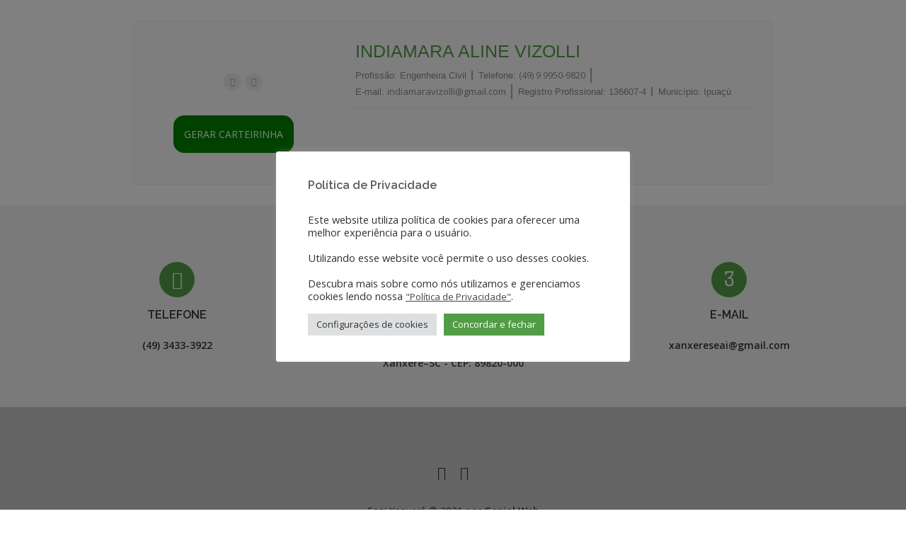

--- FILE ---
content_type: text/html; charset=UTF-8
request_url: https://seai.com.br/membros/indiamara-aline-vizolli/
body_size: 25520
content:
<!DOCTYPE html>
<!--[if IE 9 ]><html lang="pt-BR" class="ie9"> <![endif]-->
<!--[if (gt IE 9)|!(IE)]><!--> <html lang="pt-BR"> <!--<![endif]-->
<head>
	<meta charset="UTF-8" />
	<meta content="width=device-width, initial-scale=1.0, maximum-scale=1" name="viewport">
	<title>Indiamara Aline Vizolli &#8211; Seai</title>
<meta name='robots' content='max-image-preview:large' />
<link rel='dns-prefetch' href='//fonts.googleapis.com' />
<link rel="alternate" type="application/rss+xml" title="Feed para Seai &raquo;" href="https://seai.com.br/feed/" />
<link rel="alternate" type="application/rss+xml" title="Feed de comentários para Seai &raquo;" href="https://seai.com.br/comments/feed/" />
<script type="text/javascript">
/* <![CDATA[ */
window._wpemojiSettings = {"baseUrl":"https:\/\/s.w.org\/images\/core\/emoji\/15.0.3\/72x72\/","ext":".png","svgUrl":"https:\/\/s.w.org\/images\/core\/emoji\/15.0.3\/svg\/","svgExt":".svg","source":{"concatemoji":"https:\/\/seai.com.br\/wp-includes\/js\/wp-emoji-release.min.js?ver=6.6.4"}};
/*! This file is auto-generated */
!function(i,n){var o,s,e;function c(e){try{var t={supportTests:e,timestamp:(new Date).valueOf()};sessionStorage.setItem(o,JSON.stringify(t))}catch(e){}}function p(e,t,n){e.clearRect(0,0,e.canvas.width,e.canvas.height),e.fillText(t,0,0);var t=new Uint32Array(e.getImageData(0,0,e.canvas.width,e.canvas.height).data),r=(e.clearRect(0,0,e.canvas.width,e.canvas.height),e.fillText(n,0,0),new Uint32Array(e.getImageData(0,0,e.canvas.width,e.canvas.height).data));return t.every(function(e,t){return e===r[t]})}function u(e,t,n){switch(t){case"flag":return n(e,"\ud83c\udff3\ufe0f\u200d\u26a7\ufe0f","\ud83c\udff3\ufe0f\u200b\u26a7\ufe0f")?!1:!n(e,"\ud83c\uddfa\ud83c\uddf3","\ud83c\uddfa\u200b\ud83c\uddf3")&&!n(e,"\ud83c\udff4\udb40\udc67\udb40\udc62\udb40\udc65\udb40\udc6e\udb40\udc67\udb40\udc7f","\ud83c\udff4\u200b\udb40\udc67\u200b\udb40\udc62\u200b\udb40\udc65\u200b\udb40\udc6e\u200b\udb40\udc67\u200b\udb40\udc7f");case"emoji":return!n(e,"\ud83d\udc26\u200d\u2b1b","\ud83d\udc26\u200b\u2b1b")}return!1}function f(e,t,n){var r="undefined"!=typeof WorkerGlobalScope&&self instanceof WorkerGlobalScope?new OffscreenCanvas(300,150):i.createElement("canvas"),a=r.getContext("2d",{willReadFrequently:!0}),o=(a.textBaseline="top",a.font="600 32px Arial",{});return e.forEach(function(e){o[e]=t(a,e,n)}),o}function t(e){var t=i.createElement("script");t.src=e,t.defer=!0,i.head.appendChild(t)}"undefined"!=typeof Promise&&(o="wpEmojiSettingsSupports",s=["flag","emoji"],n.supports={everything:!0,everythingExceptFlag:!0},e=new Promise(function(e){i.addEventListener("DOMContentLoaded",e,{once:!0})}),new Promise(function(t){var n=function(){try{var e=JSON.parse(sessionStorage.getItem(o));if("object"==typeof e&&"number"==typeof e.timestamp&&(new Date).valueOf()<e.timestamp+604800&&"object"==typeof e.supportTests)return e.supportTests}catch(e){}return null}();if(!n){if("undefined"!=typeof Worker&&"undefined"!=typeof OffscreenCanvas&&"undefined"!=typeof URL&&URL.createObjectURL&&"undefined"!=typeof Blob)try{var e="postMessage("+f.toString()+"("+[JSON.stringify(s),u.toString(),p.toString()].join(",")+"));",r=new Blob([e],{type:"text/javascript"}),a=new Worker(URL.createObjectURL(r),{name:"wpTestEmojiSupports"});return void(a.onmessage=function(e){c(n=e.data),a.terminate(),t(n)})}catch(e){}c(n=f(s,u,p))}t(n)}).then(function(e){for(var t in e)n.supports[t]=e[t],n.supports.everything=n.supports.everything&&n.supports[t],"flag"!==t&&(n.supports.everythingExceptFlag=n.supports.everythingExceptFlag&&n.supports[t]);n.supports.everythingExceptFlag=n.supports.everythingExceptFlag&&!n.supports.flag,n.DOMReady=!1,n.readyCallback=function(){n.DOMReady=!0}}).then(function(){return e}).then(function(){var e;n.supports.everything||(n.readyCallback(),(e=n.source||{}).concatemoji?t(e.concatemoji):e.wpemoji&&e.twemoji&&(t(e.twemoji),t(e.wpemoji)))}))}((window,document),window._wpemojiSettings);
/* ]]> */
</script>
<link rel='stylesheet' id='cnss_font_awesome_css-css' href='https://seai.com.br/wp-content/plugins/easy-social-icons/css/font-awesome/css/all.min.css?ver=5.7.2' type='text/css' media='all' />
<link rel='stylesheet' id='cnss_font_awesome_v4_shims-css' href='https://seai.com.br/wp-content/plugins/easy-social-icons/css/font-awesome/css/v4-shims.min.css?ver=5.7.2' type='text/css' media='all' />
<link rel='stylesheet' id='cnss_css-css' href='https://seai.com.br/wp-content/plugins/easy-social-icons/css/cnss.css?ver=1.0' type='text/css' media='all' />
<link rel='stylesheet' id='vanguarda-blog-css' href='https://seai.com.br/wp-content/themes/vanguarda/css/blog.css?ver=6.6.4' type='text/css' media='all' />
<link rel='stylesheet' id='vanguarda-bootstrap-css' href='https://seai.com.br/wp-content/themes/vanguarda/css/bootstrap.css?ver=6.6.4' type='text/css' media='all' />
<link rel='stylesheet' id='vanguarda-icons-css' href='https://seai.com.br/wp-content/themes/vanguarda/css/icons-font.css?ver=6.6.4' type='text/css' media='all' />
<link rel='stylesheet' id='vanguarda-component-css' href='https://seai.com.br/wp-content/themes/vanguarda/css/component.css?ver=6.6.4' type='text/css' media='all' />
<!--[if lt IE 9]>
<link rel='stylesheet' id='vanguarda-IE-css' href='https://seai.com.br/wp-content/themes/vanguarda/css/IE.css?ver=6.6.4' type='text/css' media='all' />
<![endif]-->
<link rel='stylesheet' id='vanguarda-editor-css' href='https://seai.com.br/wp-content/themes/vanguarda/functions/css/shortcodes.css?ver=6.6.4' type='text/css' media='all' />
<link rel='stylesheet' id='vanguarda-woo-layout-css' href='https://seai.com.br/wp-content/themes/vanguarda/css/vanguarda-woo-layout.css?ver=6.6.4' type='text/css' media='all' />
<link rel='stylesheet' id='vanguarda-woo-css' href='https://seai.com.br/wp-content/themes/vanguarda/css/vanguarda-woocommerce.css?ver=6.6.4' type='text/css' media='all' />
<link rel='stylesheet' id='vanguarda-ytp-css' href='https://seai.com.br/wp-content/themes/vanguarda/css/mb.YTPlayer.css?ver=6.6.4' type='text/css' media='all' />
<link rel='stylesheet' id='vanguarda-retina-css' href='https://seai.com.br/wp-content/themes/vanguarda/css/retina.css?ver=6.6.4' type='text/css' media='all' />
<link rel='stylesheet' id='vanguarda-style-css' href='https://seai.com.br/wp-content/themes/vanguarda/style.css?ver=1' type='text/css' media='all' />
<style id='vanguarda-style-inline-css' type='text/css'>
.widget li a:after, .widget_nav_menu li a:after, .custom-widget.widget_recent_entries li a:after{color: #333333;}body, p, .lovepost a, .widget ul li a, .widget p, .widget span, .widget ul li, .the_content ul li, .the_content ol li, #recentcomments li, .custom-widget h4, .widget.des_cubeportfolio_widget h4, .custom-widget ul li a, .aio-icon-description, li, .smile_icon_list li .icon_description p{font-family: 'Open Sans', 'Arial', 'sans-serif' ,sans-serif;font-weight: normal;font-size: 14px;color: #333333;}.map_info_text{font-family: 'Open Sans', 'Arial', 'sans-serif' ,sans-serif;font-weight: normal;font-size: 14px;color: #333333 !important;}a.pageXofY .pageX, .pricing .bestprice .name, .filter li a:hover, .widget_links ul li a:hover, #contacts a:hover, .title-color, .ms-staff-carousel .ms-staff-info h4, .filter li a:hover, .navbar-default .navbar-nav > .open > a, .navbar-default .navbar-nav > .open > a:hover, .navbar-default .navbar-nav > .open > a:focus, a.go-about:hover, .text_color, .navbar-nav .dropdown-menu a:hover, .profile .profile-name, #elements h4, #contact li a:hover, #agency-slider h5, .ms-showcase1 .product-tt h3, .filter li a.active, .contacts li i, .big-icon i, .navbar-default.dark .navbar-brand:hover,.navbar-default.dark .navbar-brand:focus, a.p-button.border:hover, .navbar-default.light-menu .navbar-nav > li > a.selected, .navbar-default.light-menu .navbar-nav > li > a.hover_selected, .navbar-default.light-menu .navbar-nav > li > a.selected:hover, .navbar-default.light-menu .navbar-nav > li > a.hover_selected:hover, .navbar-default.light-menu .navbar-nav > li > a.selected, .navbar-default.light-menu .navbar-nav > li > a.hover_selected, .navbar-default.light-menu .navbar-nav > .open > a,.navbar-default.light-menu .navbar-nav > .open > a:hover, .navbar-default.light-menu .navbar-nav > .open > a:focus, .light-menu .dropdown-menu > li > a:focus, a.social:hover:before, .symbol.colored i, .icon-nofill, .slidecontent-bi .project-title-bi p a:hover, .grid .figcaption a.thumb-link:hover, .tp-caption a:hover, .btn-1d:hover, .btn-1d:active, #contacts .tweet_text a, #contacts .tweet_time a, .social-font-awesome li a:hover, h2.post-title a:hover, .tags a:hover, .vanguarda-button-color span, #contacts .form-success p, .nav-container .social-icons-fa a i:hover, .the_title h2 a:hover, .widget ul li a:hover, .des-pages .postpagelinks, .widget_nav_menu .current-menu-item > a, .team-position, .nav-container .vanguarda_minicart li a:hover, .metas-container i, .header_style2_contact_info .telephone-contact .email, .special_tabs.icontext .label.current i, .special_tabs.icontext .label.current a, .special_tabs.text .label.current a, .widget-contact-content i, .page-template-blog-masonry-template .posts_category_filter li:hover, .vanguarda_breadcrumbs a:hover{  color: #539C47;}.testimonials.style1 .testimonial span a,.projects_nav1 .nav-previous-nav1:hover a,.projects_nav1 .nav-next-nav1:hover a,.wpb-js-composer .vc_tta-color-grey.vc_tta-style-modern .vc_tta-panel.vc_active .vc_tta-panel-title>a{color: #539C47 !important;}.testimonials .cover-test-img{background:rgba(83,156,71,.8);}.aio-icon-read, .tp-caption a.text_color{color: #539C47 !important;}#big_footer .social-icons-fa a i{color:#333333;}#big_footer .social-icons-fa a i:hover{color:#539C47;}.homepage_parallax .home-logo-text a.light:hover, .homepage_parallax .home-logo-text a.dark:hover, .widget li a:hover:before, .widget_nav_menu li a:hover:before, .footer_sidebar ul li a:hover:before, .custom-widget li a:hover:before, .single-portfolio .social-shares ul li a:hover i,.testimonials-slide-content .text-container span a,.post-listing .metas-container a:hover, .single .metas-container a:hover, .page-template-blog-template .the_title h2 a:hover, .archive .the_title h2 a:hover, .search .post-listing .the_title h2 a:hover{color: #539C47 !important;}a.sf-button.hide-icon, .tabs li.current, .readmore:hover, .navbar-default .navbar-nav > .open > a,.navbar-default .navbar-nav > .open > a:hover, .navbar-default .navbar-nav > .open > a:focus, a.p-button:hover, a.p-button.colored, .light #contacts a.p-button, .rounded.fill, .colored-section, .pricing .bestprice .price, .pricing .bestprice .signup, .signup:hover, .divider.colored, .services-graph li span, .no-touch .hi-icon-effect-1a .hi-icon:hover, .hi-icon-effect-1b .hi-icon:hover, .no-touch .hi-icon-effect-1b .hi-icon:hover, .symbol.colored .line-left, .symbol.colored .line-right, .projects-overlay #projects-loader, .panel-group .panel.active .panel-heading, .double-bounce1, .double-bounce2, .vanguarda-button-color-1d:after, .container1 > div, .container2 > div, .container3 > div, .cbp-l-caption-buttonLeft:hover, .cbp-l-caption-buttonRight:hover, .post-content a:hover .post-quote, .post-listing .post a:hover .post-quote, .vanguarda-button-color-1d:after, .woocommerce .widget_price_filter .ui-slider-horizontal .ui-slider-range, .woocommerce-page .widget_price_filter .ui-slider-horizontal .ui-slider-range, .btn-contact-left input, .single #commentform .form-submit #submit, a#send-comment, .errorbutton, .modal-popup-link .tooltip-content, .woocommerce span.onsale, .woocommerce-page span.onsale, .light .vanguarda_little_shopping_bag .overview span.minicart_items, .special_tabs.icon .current .vanguarda_icon_special_tabs, .bt-contact a span input, #big_footer .mail-news, .wpcf7 .vanguarda-form-main-slider .slider-button input, .wpb_wrapper .newsletter_shortcode .mail-box input.button, .wpb_wrapper .newsletter_shortcode .mail-box input.button, .widget-newsletter .mail-box input.button,.text-with-background h2, #comments #commentform .form-submit input{background-color:#539C47;}.aio-icon-tooltip .aio-icon:hover:after{box-shadow:0 0 0 1px #539C47 !important;}.aio-icon-tooltip .aio-icon:hover, .btn-contact-left.inversecolor input:hover, .vanguarda-form-simple.dark .bt-contact a span input:hover, #big_footer .widget-newsletter input.button,.tagcloud a:hover{background-color:#539C47 !important;}.just-icon-align-left .aio-icon:hover{opacity:0.8;}.aio-icon-tooltip .aio-icon.none:hover{background-color: transparent !important;}.widget .slick-dots li.slick-active i{color: #539C47 !important;opacity: 1;}.woocommerce #content input.button, .woocommerce #respond input#submit, .woocommerce a.button, .woocommerce button.button, .woocommerce input.button, .woocommerce-page #content input.button, .woocommerce-page #respond input#submit, .woocommerce-page a.button, .woocommerce-page button.button, .woocommerce-page input.button, .woocommerce #content div.product form.cart .button, .woocommerce div.product form.cart .button, .woocommerce-page #content div.product form.cart .button, .woocommerce-page div.product form.cart .button, .woocommerce ul.products li.product .onsale, .woocommerce-page ul.products li.product .onsale, .top-bar .phone-mail li.text_field{background-color:#539C47;color: #fff !important;}#primary_footer input[type='submit']{background-color:#539C47 !important;color: #fff !important;}.nav-container a.button.vanguarda_minicart_checkout_but:hover, .nav-container a.button.vanguarda_minicart_cart_but:hover{background-color: #539C47 !important;color: #fff !important;border: 1px solid #539C47 !important;opacity: 1;}.vanguarda-button-color-1d:hover, .vanguarda-button-color-1d:active, .bt-contact a span input{border: 1px double #539C47;}.sticky, .widget_search input{border-left: 3px solid #539C47 !important;}.vanguarda-form-simple.dark .bt-contact a span input:hover{border: 2px solid #539C47 !important;}.vanguarda-button-color{background-color:#539C47;color: #539C47;}.cbp-l-caption-alignCenter .cbp-l-caption-buttonLeft:hover, .cbp-l-caption-alignCenter .cbp-l-caption-buttonRight:hover {    background-color:#539C47 !important;    border:1px solid #539C47 !important;    color: #fff !important;}.widget_posts .tabs li.current{border: 1px solid #539C47;}.hi-icon-effect-1 .hi-icon:after{box-shadow: 0 0 0 3px #539C47;}.colored-section:after {border: 20px solid #539C47;}.filter li a.active, .filter li a:hover, .panel-group .panel.active .panel-heading{border:1px solid #539C47;}.navbar-default.light-menu.border .navbar-nav > li > a.selected:before, .navbar-default.light-menu.border .navbar-nav > li > a.hover_selected:before, .navbar-default.light-menu.border .navbar-nav > li > a.selected:hover, .navbar-default.light-menu.border .navbar-nav > li > a.hover_selected:hover, .navbar-default.light-menu.border .navbar-nav > li > a.selected, .navbar-default.light-menu.border .navbar-nav > li > a.hover_selected{border-bottom: 1px solid #539C47;}.doubleborder{border: 6px double #539C47;}.special_tabs.icon .current .vanguarda_icon_special_tabs{border: 1px solid transparent;}.vanguarda-button-color, .des-pages .postpagelinks, .tagcloud a:hover{border: 1px solid #539C47;}.navbar-collapse ul.menu-depth-1 li:not(.vanguarda_mega_hide_link) a, .dl-menuwrapper li:not(.vanguarda_mega_hide_link) a, .gosubmenu, .nav-container .vanguarda_minicart ul li {font-family: 'Raleway', 'Arial', 'sans-serif', sans-serif;font-weight: 600;font-size: 14px;color: #797979;letter-spacing: 0px;}.dl-back{color: #797979;}.navbar-collapse ul.menu-depth-1 li:not(.vanguarda_mega_hide_link):hover > a, .dl-menuwrapper li:not(.vanguarda_mega_hide_link):hover > a, .dl-menuwrapper li:not(.vanguarda_mega_hide_link):hover > a, .dl-menuwrapper li:not(.vanguarda_mega_hide_link):hover > .gosubmenu, .dl-menuwrapper li.dl-back:hover, .navbar-nav .dropdown-menu a:hover i, .dropdown-menu li.menu-item-has-children:not(.vanguarda_mega_hide_link):hover > a:before{color: #539C47;}.menu-simple ul.menu-depth-1, .menu-simple ul.menu-depth-1 ul, .menu-simple ul.menu-depth-1, .menu-simple #dl-menu ul{background-color: rgba(30,30,30,1) !important;}.navbar-collapse .vanguarda_mega_menu ul.menu-depth-2, .navbar-collapse .vanguarda_mega_menu ul.menu-depth-2 ul {background-color: transparent !important;} .dl-menuwrapper li:not(.vanguarda_mega_hide_link):hover > a{background-color: rgba(36,36,36,1) !important;}.menu-simple li:not(.vanguarda_mega_menu) li.menu-item-depth-1:hover > a, .menu-simple li.menu-item-depth-2:hover > a, .menu-simple li.menu-item-depth-3:hover > a{background-color: rgba(36,36,36,1) !important;}.menu-square li:not(.vanguarda_mega_menu) li.menu-item-depth-1:hover > a, .menu-square li.menu-item-depth-2:hover > a, .menu-square li.menu-item-depth-3:hover > a{background-color: rgba(36,36,36,1) !important;}.navbar-collapse li:not(.vanguarda_mega_menu) ul.menu-depth-1 li:not(:first-child){border-top: 1px solid #242424;}.navbar-collapse li.vanguarda_mega_menu ul.menu-depth-2{border-right: 1px solid #242424;}.rtl .navbar-collapse li.vanguarda_mega_menu ul.menu-depth-2{border-left: 1px solid #242424;}#dl-menu ul li:not(:last-child) a, .vanguarda_sub_menu_border_color{border-bottom: 1px solid #242424;}.navbar-collapse ul.navbar-nav > li > a, .navbar-collapse > .header_style2_menu > ul > li > a{font-family: 'Raleway', 'Arial', 'sans-serif', sans-serif;font-weight: 700;font-size: 12px;color: #ffffff;text-transform: uppercase;letter-spacing: 1px;}.navbar-collapse > .header_style2_menu > ul > li > a:hover, .navbar-collapse > .header_style2_menu > ul > li.current-menu-ancestor > a, .navbar-collapse > .header_style2_menu > ul > li.current-menu-item > a, .navbar-collapse > .header_style2_menu > ul > li > a.selected,.navbar-collapse > .header_style2_menu > ul > li > a.hover_selected,.navbar-collapse ul.navbar-nav > li > a:hover, .navbar-collapse ul.navbar-nav > li.current-menu-ancestor > a, .navbar-collapse ul.navbar-nav > li.current-menu-item > a, .navbar-collapse ul.navbar-nav > li > a.selected,.navbar-collapse ul.navbar-nav > li > a.hover_selected{color: #539C47 !important;}.header.navbar .navbar-collapse ul li:hover a {background: #539C47;color: #fff !important;}header.style2 .navbar-nav > li, .navbar-default.menu-square.style2 .navbar-nav > li {padding-top:0px;}header.style2{padding-bottom:45px;}body .navbar-default .navbar-nav > li > a{padding-right:20px;padding-left:20px;padding-top:45px;padding-bottom:41px;}header .search_trigger, header .menu-controls, header .vanguarda_dynamic_shopping_bag, header .header_social_icons.with-social-icons{padding-top:45px;padding-bottom:41px;}header.style2 .header_style2_menu{border-top: 1px solid #1E1E1E;border-bottom: 1px solid #1E1E1E;}header:not(.header_after_scroll) .navbar-nav > li > ul{margin-top:41px;}header:not(.header_after_scroll) .dl-menuwrapper button:after{background: #539C47;box-shadow: 0 6px 0 #539C47, 0 12px 0 #539C47;}.vanguarda_minicart_wrapper{padding-top: 41px;}li.vanguarda_mega_hide_link > a, li.vanguarda_mega_hide_link > a:hover{font-family: 'Raleway', 'Arial', 'sans-serif' !important;font-weight: 700;font-size: 12px !important;color: #ebebeb !important;text-transform: uppercase !important;letter-spacing: 0px !important;}/*.nav-container .vanguarda_minicart li a:hover {color: #ebebeb !important;text-decoration: none;}*/.nav-container .vanguarda_minicart li a{font-family: 'Raleway', 'Arial', 'sans-serif';font-weight: 600;font-size: 14px;color: #797979;letter-spacing: 0px;}.dl-trigger{font-family: 'Raleway', 'Arial', 'sans-serif' !important;font-weight: 700 !important;font-size: 12px;text-transform: uppercase;letter-spacing: 1px;}.vanguarda_minicart{background-color: rgba(30,30,30,1) !important;}.page_content a, header a, #big_footer a{font-family: 'Open Sans', 'Arial', 'sans-serif';font-weight: normal;font-size: 14px;color: #333333;}#big_footer .tagcloud a:hover{color:#fff !important}.archive .the_title h2 a, .page-template-blog-template .the_title h2 a,.home.blog .blog-default.wideblog .container .the_title h2 a,.search .post-listing .the_title h2 a{font-family: 'Raleway', 'Arial', 'sans-serif';font-weight: 700 !important;font-size: 35px !important;color: #464646}.blog-default-bg-masonry .the_title h2 a,.widget.des_recent_posts_widget h4{font-family: 'Open Sans', 'Arial', 'sans-serif';font-weight: 600 !important;font-size: 20px !important;color: #464646}.page_content a:hover, header a:hover, #big_footer a:hover, .page-template-blog-masonry-template .posts_category_filter li:active,.page-template-blog-masonry-template .posts_category_filter li:focus,.metas-container a:hover{color: #539C47;background-color: inherit;}h1{font-family: 'Raleway', 'Arial', 'sans-serif';font-weight: 700;font-size: 30px;color: #3C3C3C;}h2{font-family: 'Raleway', 'Arial', 'sans-serif';font-weight: 700;font-size: 38px;color: #3c3c3c;}h3{font-family: 'Raleway', 'Arial', 'sans-serif';font-weight: 700;font-size: 20px;color: #595959;}h4{font-family: 'Raleway', 'Arial', 'sans-serif';font-weight: 800;font-size: 16px;color: #333333;}.wpb_content_element .wpb_accordion_header.ui-accordion-header-active a{color: #539C47;}h5{font-family: 'Raleway', 'Arial', 'sans-serif';font-weight: 600;font-size: 14px;color: #595959;}h6{font-family: 'Open Sans', 'Arial', 'sans-serif';font-weight: 300;font-size: 24px;color: #333333;}header.navbar{background-color: rgba(0,0,0,0.28);}body#boxed_layout{background-color: #ffffff;}header .header_style2_contact_info{margin-top: 33px !important;margin-bottom: 33px !important;}header .navbar-header, header.style4 .nav-container .navbar-header .navbar-brand{margin-top: 33px;margin-bottom: 33px;margin-left: 0px;height:38px;}header a.navbar-brand img{max-height: 38px;}header.navbar.header_after_scroll, header.header_after_scroll .navbar-nav > li.vanguarda_mega_menu > .dropdown-menu, header.header_after_scroll .navbar-nav > li:not(.vanguarda_mega_menu) .dropdown-menu{background-color: rgba(200,200,200,1)}header.header_after_scroll a.navbar-brand img.logo_after_scroll{max-height: 36px;}header.header_after_scroll .navbar-collapse ul.menu-depth-1 li:not(.vanguarda_mega_hide_link) a, header.header_after_scroll .dl-menuwrapper li:not(.vanguarda_mega_hide_link) a, header.header_after_scroll .gosubmenu {color: #797979;}header.header_after_scroll .dl-back{color: #797979;}header.header_after_scroll .navbar-collapse ul.menu-depth-1 li:not(.vanguarda_mega_hide_link):hover > a, header.header_after_scroll .dl-menuwrapper li:not(.vanguarda_mega_hide_link):hover > a, header.header_after_scroll .dl-menuwrapper li:not(.vanguarda_mega_hide_link):hover > a, header.header_after_scroll .dl-menuwrapper li:not(.vanguarda_mega_hide_link):hover > header.header_after_scroll .gosubmenu, header.header_after_scroll .dl-menuwrapper li.dl-back:hover, header.header_after_scroll.navbar .nav-container .dropdown-menu li:hover{color: #539C47;}header ul.menu-depth-1,header ul.menu-depth-1 ul,header ul.menu-depth-1 ul li,header #dl-menu ul,header.header_after_scroll ul.menu-depth-1,header.header_after_scroll ul.menu-depth-1 ul,header.header_after_scroll ul.menu-depth-1 ul li,header.header_after_scroll #dl-menu ul{background-color: rgba(30,30,30,1) !important;}header.header_after_scroll .navbar-collapse .vanguarda_mega_menu ul.menu-depth-2, header.header_after_scroll .navbar-collapse .vanguarda_mega_menu ul.menu-depth-2 ul {background-color: transparent !important;} header li:not(.vanguarda_mega_menu) ul.menu-depth-1 li:hover, header li.vanguarda_mega_menu li.menu-item-depth-1 li:hover, header #dl-menu ul li:hover,header.header_after_scroll li:not(.vanguarda_mega_menu) ul.menu-depth-1 li:hover, header.header_after_scroll li.vanguarda_mega_menu li.menu-item-depth-1 li:hover, header.header_after_scroll #dl-menu ul li:hover{background-color: rgba(36,36,36,1) !important;}header.header_after_scroll .navbar-collapse li:not(.vanguarda_mega_menu) ul.menu-depth-1 li:not(:first-child){border-top: 1px solid #242424;}header.header_after_scroll .navbar-collapse li.vanguarda_mega_menu ul.menu-depth-2{border-right: 1px solid #242424;}header.header_after_scroll #dl-menu li:not(:last-child) a, header.header_after_scroll #dl-menu ul li:not(:last-child) a{border-bottom: 1px solid #242424;}.header_after_scroll .navbar-collapse ul.navbar-nav > li > a, .header_after_scroll .navbar-collapse > .header_style2_menu > ul > li > a{font-family: 'Raleway', 'Arial', 'sans-serif';font-weight: 700;font-size: 12px;color: #333333;text-transform: uppercase;letter-spacing: 1px;}.header_after_scroll .navbar-collapse > .header_style2_menu > ul > li > a:hover,.header_after_scroll .navbar-collapse > .header_style2_menu > ul > li.current-menu-ancestor > a,.header_after_scroll .navbar-collapse > .header_style2_menu > ul > li.current-menu-item > a,.header_after_scroll .navbar-collapse > .header_style2_menu > ul > li > a.selected,.header_after_scroll .navbar-collapse > .header_style2_menu > ul > li > a.hover_selected,.header_after_scroll .navbar-collapse ul.navbar-nav > li > a:hover,.header_after_scroll .navbar-collapse ul.navbar-nav > li.current-menu-ancestor > a,.header_after_scroll .navbar-collapse ul.navbar-nav > li.current-menu-item > a,.header_after_scroll .navbar-collapse ul.navbar-nav > li > a.selected, .header_after_scroll .navbar-collapse ul.navbar-nav > li > a.hover_selected{color: #539C47 !important;}.header_after_scroll .dl-menuwrapper button:after{background: #539C47;box-shadow: 0 6px 0 #539C47, 0 12px 0 #539C47;}header.header_after_scroll li.vanguarda_mega_hide_link > a, header.header_after_scroll li.vanguarda_mega_hide_link > a:hover{color: inherit !important;}header.header_after_scroll.navbar-default .navbar-nav > li > a {padding-right:20px;padding-left:20px;padding-top:26px;padding-bottom:26px;}header.header_after_scroll.style2 .navbar-nav > li, .navbar-default.menu-square.style2 .navbar-nav > li {padding-top:0px;}header.header_after_scroll.style2{padding-bottom:45px;}header.header_after_scroll.style2 .header_style2_menu{margin-top:45px !important;}header.header_after_scroll .search_trigger, header.header_after_scroll .menu-controls, header.header_after_scroll .vanguarda_dynamic_shopping_bag, header.header_after_scroll .header_social_icons.with-social-icons{padding-top:26px;padding-bottom:26px;}header.header_after_scroll .navbar-nav > li > ul{margin-top:26px;}header.header_after_scroll .vanguarda_minicart_wrapper{padding-top:26px;}header.header_after_scroll .header_style2_contact_info{margin-top: 20px !important;margin-bottom: 20px !important;}header.header_after_scroll .navbar-header, header.style4.header_after_scroll .nav-container .navbar-header .navbar-brand{margin-top: 20px;margin-bottom: 20px;margin-left: 0px;height:36px;}header.header_after_scroll a.navbar-brand h1{font-size: inherit;}#primary_footer > .container, #primary_footer > .no-fcontainer{padding-top:80px;padding-bottom:50px;}#primary_footer{background-color: rgba(242,242,242,1);}#primary_footer input:not(.footer_newsletter input), #primary_footer textarea:not(.footer_newsletter textarea){background-color: rgba(242,242,242,1);}#big_footer .contact-widget-container input, #big_footer .contact-widget-container textarea{background-color: rgba(242,242,242,1);}header.header_not_fixed ul.menu-depth-1,header.header_not_fixed ul.menu-depth-1 ul,header.header_not_fixed ul.menu-depth-1 ul li,header.header_not_fixed #dl-menu ul{background-color: rgba(30,30,30,1) !important;}header.header_not_fixed li:not(.vanguarda_mega_menu) ul.menu-depth-1 li:hover, header.header_not_fixed li.vanguarda_mega_menu li.menu-item-depth-1 li:hover, header.header_not_fixed #dl-menu ul li:hover{background-color: rgba(36,36,36,1) !important;}#primary_footer input:not(.footer_newsletter input), #primary_footer textarea:not(.footer_newsletter textarea){border: 1px solid #539C47 !important;}#big_footer .contact-widget-container input, #big_footer .contact-widget-container textarea{border: 1px solid #539C47 !important;}.footer_sidebar ul li, .footer_sidebar .widget ul:not(.slick-dots):not(.forms) li{border-top: 1px solid #539C47;}.footer_sidebar ul:not(.slick-dots) li:last-child, .footer_sidebar .widget ul:not(.slick-dots):not(.forms) li:last-child{border-bottom: 1px solid #539C47;}.footer_sidebar table td,.footer_sidebar table th,.footer_sidebar .wp-caption,.footer_sidebar .tagcloud a{border: 1px solid #539C47;}#primary_footer a, .widget-contact-info-content{color: #333333;}#primary_footer, #primary_footer p, #big_footer input, #big_footer textarea{color: #333333;}#primary_footer .footer_sidebar > h4, #primary_footer .footer_sidebar > .widget > h4 {color: #333333;}#secondary_footer{background-color: rgba(201,201,201,1);padding-top:40px;padding-bottom:40px;}#secondary_footer .social-icons-fa a i{font-size: 20px;line-height: 20px;color: #333333;}#secondary_footer .social-icons-fa a i:before{font-size: 20px;}#secondary_footer .social-icons-fa a:hover i{color: #539C47;}header.style2 .search_input{height: calc(100% + 45px);}header .search_input{background-color: rgba(255,255,255,1);}header .search_input input.search_input_value{font-family: 'Raleway', 'Arial', 'sans-serif';font-weight: 300;}header .search_input input.search_input_value, header .search_close{font-size: 30px;color: #696969;}header .search_input input.search_input_value::placeholder{color: #696969;}header .search_input input.search_input_value::-webkit-input-placeholder, header .search_input input.search_input_value::-moz-placeholder, header .search_input input.search_input_value:-ms-input-placeholder, header .search_input input.search_input_value:-moz-placeholder, header .search_input input.search_input_value::placeholder{color: #696969;}header .search_input .ajax_search_results ul{background-color: rgba(255,255,255,1);}header .search_input .ajax_search_results ul li.selected{background-color: rgba(242,242,242,1);}header .search_input .ajax_search_results ul li{border-bottom: 1px solid #dedede;}header .search_input .ajax_search_results ul li a{font-family: 'Raleway', 'Arial', 'sans-serif';font-weight: 300;font-size: 14px;color: #696969}header .search_input .ajax_search_results ul li.selected a{color: #3d3d3d}header .search_input .ajax_search_results ul li a span, header .search_input .ajax_search_results ul li a span i{font-family: 'Helvetica Neue', 'Arial', 'sans-serif';font-weight: normal;font-size: 11px;color: #D5D5D5}header .search_input .ajax_search_results ul li.selected a span{color: #D5D5D5}.vanguarda_breadcrumbs, .vanguarda_breadcrumbs a, .vanguarda_breadcrumbs span{font-family: 'Open Sans', 'Arial', 'sans-serif';font-weight: 700;color: #ffffff;font-size: 13px;}#menu_top_bar > li ul{background: #1E1E1E;}#menu_top_bar > li ul li:hover{background: #1E1E1E;}#menu_top_bar > li ul a{color: #8C8C8C !important;}#menu_top_bar > li ul a:hover, #menu_top_bar > li ul li:hover > a{color: #f2f2f2 !important;}header.navbar .nav-container .vanguarda_right_header_icons  i, header .menu-controls i{color: #ffffff !important;}header.navbar .nav-container .vanguarda_right_header_icons i:hover, header .menu-controls .vanguarda_right_header_icons i:hover{color: #539C47 !important;}header.header_after_scroll.navbar .nav-container .vanguarda_right_header_icons i, header .menu-controls .vanguarda_right_header_icons i{color: #333333 !important;}header.header_after_scroll.navbar .nav-container .vanguarda_right_header_icons i:hover, header .menu-controls .vanguarda_right_header_icons i:hover{color: #539C47 !important;}.vanguarda-push-sidebar.vanguarda-push-sidebar-right{background-color:#242424 !important;}.vanguarda-push-sidebar .widget h2 > .widget_title_span, .vanguarda-push-sidebar .wpb_content_element .wpb_accordion_header a, .vanguarda-push-sidebar .custom-widget h4, .vanguarda-push-sidebar .widget.des_cubeportfolio_widget h4, .vanguarda-push-sidebar .widget.des_recent_posts_widget h4, .vanguarda-push-sidebar, .vanguarda-push-sidebar .widget h4,.vanguarda-push-sidebar .custom-widget h4, .vanguarda-push-sidebar .des_partners_widget h4, .vanguarda-push-sidebar .widget.des_cubeportfolio_widget h4, .vanguarda-push-sidebar .widget.des_recent_posts_widget h4, .vanguarda-push-sidebar .contact-widget-container h4, .vanguarda-push-sidebar .des_team_widget h4, .vanguarda-push-sidebar .twitter_container h4{font-family: 'Raleway', 'Arial', 'sans-serif';font-weight: 700;color: #f2f2f2 !important;font-size: 14px;}.vanguarda-push-sidebar a:not(.vc_btn3 a){font-family: 'Open Sans', 'Arial', 'sans-serif';font-weight: normal;color: #d6d6d6 !important;font-size: 14px;}.vanguarda-push-sidebar a:not(.vc_btn3):hover{color: #539C47 !important;}.vanguarda-push-sidebar p, .vanguarda-push-sidebar a:not(.vc_btn3), .vanguarda-push-sidebar .widget ul li, .vanguarda-push-sidebar .widget span{font-family: 'Open Sans', 'Arial', 'sans-serif';font-weight: normal;color: #d6d6d6 !important;font-size: 14px;}.widget h2 > .widget_title_span, .custom-widget h4, .widget.des_cubeportfolio_widget h4, .blog-sidebar-bg .widget h4,.custom-widget h4, .des_partners_widget h4, .widget.des_cubeportfolio_widget h4, .contact-widget-container h4, .des_team_widget h4, .twitter_container h4, .sidebar .widget h4{font-family: 'Raleway', 'Arial', 'sans-serif';font-weight: 700;color: #464646;font-size: 13px;text-transform: uppercase;}#big_footer .widget h2 > .widget_title_span, #big_footer .custom-widget h4, #big_footer .widget.des_cubeportfolio_widget h4, #big_footer .widget.des_recent_posts_widget h4, #primary_footer .footer_sidebar > h4, #primary_footer .widget h4,#primary_footer .custom-widget h4, #primary_footer .des_partners_widget h4, #primary_footer .widget.des_cubeportfolio_widget h4, #primary_footer .widget.des_recent_posts_widget h4, #primary_footer .contact-widget-container h4, #primary_footer .des_team_widget h4, #primary_footer .twitter_container h4, #primary_footer .footer_sidebar > h4, #primary_footer .footer_sidebar > .widget > h4{font-family: 'Raleway', 'Arial', 'sans-serif';font-weight: 600 !important;font-size: 16px !important;}#vanguarda-push-sidebar-content .widget h2 > .widget_title_span, #vanguarda-push-sidebar-content .custom-widget h4, #vanguarda-push-sidebar-content .widget.des_cubeportfolio_widget h4, #vanguarda-push-sidebar-content .widget.des_recent_posts_widget h4,#vanguarda-push-sidebar-content .custom-widget h4, #vanguarda-push-sidebar-content .des_partners_widget h4, #vanguarda-push-sidebar-content .widget.des_cubeportfolio_widget h4, #vanguarda-push-sidebar-content .widget.des_recent_posts_widget h4, #vanguarda-push-sidebar-content .contact-widget-container h4, #vanguarda-push-sidebar-content .des_team_widget h4, #vanguarda-push-sidebar-content .twitter_container h4{font-family: 'Raleway', 'Arial', 'sans-serif';font-weight: 600;font-size: 13px;}h2.secondaryTitle{margin-bottom:0px !important;}.ultimate-typed-main{letter-spacing: 5px;}body, p, .lovepost a, .widget ul li a, .widget p, .widget span, .widget ul li, .the_content ul li, .the_content ol li, #recentcomments li, .aio-icon-description, .page_content a, header a, #big_footer a{font-weight:400;}h1.page_title {  text-transform: capitalize;  letter-spacing: 0;}.aio-icon-header h3.aio-icon-title{font-size: 15px;}header.navbar {  -webkit-box-shadow: 0px 1px 6px 0px rgba(68,68,68,0.1);  box-shadow: 0px 1px 6px 0px rgba(68,68,68,0.1);}.extra-left-margin .aio-icon-header{padding-left: 50px;}.page_content a, header a, #big_footer a {    font-size: 14px;    font-weight: 600;    color: #333333;}.page_content, header, #big_footer {    font-size: 14px;    font-weight: 600;    color: #333333;}
</style>
<style id='wp-emoji-styles-inline-css' type='text/css'>

	img.wp-smiley, img.emoji {
		display: inline !important;
		border: none !important;
		box-shadow: none !important;
		height: 1em !important;
		width: 1em !important;
		margin: 0 0.07em !important;
		vertical-align: -0.1em !important;
		background: none !important;
		padding: 0 !important;
	}
</style>
<link rel='stylesheet' id='wp-block-library-css' href='https://seai.com.br/wp-includes/css/dist/block-library/style.min.css?ver=6.6.4' type='text/css' media='all' />
<link rel='stylesheet' id='wc-blocks-vendors-style-css' href='https://seai.com.br/wp-content/plugins/woocommerce/packages/woocommerce-blocks/build/wc-blocks-vendors-style.css?ver=6.5.1' type='text/css' media='all' />
<link rel='stylesheet' id='wc-blocks-style-css' href='https://seai.com.br/wp-content/plugins/woocommerce/packages/woocommerce-blocks/build/wc-blocks-style.css?ver=6.5.1' type='text/css' media='all' />
<style id='classic-theme-styles-inline-css' type='text/css'>
/*! This file is auto-generated */
.wp-block-button__link{color:#fff;background-color:#32373c;border-radius:9999px;box-shadow:none;text-decoration:none;padding:calc(.667em + 2px) calc(1.333em + 2px);font-size:1.125em}.wp-block-file__button{background:#32373c;color:#fff;text-decoration:none}
</style>
<style id='global-styles-inline-css' type='text/css'>
:root{--wp--preset--aspect-ratio--square: 1;--wp--preset--aspect-ratio--4-3: 4/3;--wp--preset--aspect-ratio--3-4: 3/4;--wp--preset--aspect-ratio--3-2: 3/2;--wp--preset--aspect-ratio--2-3: 2/3;--wp--preset--aspect-ratio--16-9: 16/9;--wp--preset--aspect-ratio--9-16: 9/16;--wp--preset--color--black: #000000;--wp--preset--color--cyan-bluish-gray: #abb8c3;--wp--preset--color--white: #ffffff;--wp--preset--color--pale-pink: #f78da7;--wp--preset--color--vivid-red: #cf2e2e;--wp--preset--color--luminous-vivid-orange: #ff6900;--wp--preset--color--luminous-vivid-amber: #fcb900;--wp--preset--color--light-green-cyan: #7bdcb5;--wp--preset--color--vivid-green-cyan: #00d084;--wp--preset--color--pale-cyan-blue: #8ed1fc;--wp--preset--color--vivid-cyan-blue: #0693e3;--wp--preset--color--vivid-purple: #9b51e0;--wp--preset--gradient--vivid-cyan-blue-to-vivid-purple: linear-gradient(135deg,rgba(6,147,227,1) 0%,rgb(155,81,224) 100%);--wp--preset--gradient--light-green-cyan-to-vivid-green-cyan: linear-gradient(135deg,rgb(122,220,180) 0%,rgb(0,208,130) 100%);--wp--preset--gradient--luminous-vivid-amber-to-luminous-vivid-orange: linear-gradient(135deg,rgba(252,185,0,1) 0%,rgba(255,105,0,1) 100%);--wp--preset--gradient--luminous-vivid-orange-to-vivid-red: linear-gradient(135deg,rgba(255,105,0,1) 0%,rgb(207,46,46) 100%);--wp--preset--gradient--very-light-gray-to-cyan-bluish-gray: linear-gradient(135deg,rgb(238,238,238) 0%,rgb(169,184,195) 100%);--wp--preset--gradient--cool-to-warm-spectrum: linear-gradient(135deg,rgb(74,234,220) 0%,rgb(151,120,209) 20%,rgb(207,42,186) 40%,rgb(238,44,130) 60%,rgb(251,105,98) 80%,rgb(254,248,76) 100%);--wp--preset--gradient--blush-light-purple: linear-gradient(135deg,rgb(255,206,236) 0%,rgb(152,150,240) 100%);--wp--preset--gradient--blush-bordeaux: linear-gradient(135deg,rgb(254,205,165) 0%,rgb(254,45,45) 50%,rgb(107,0,62) 100%);--wp--preset--gradient--luminous-dusk: linear-gradient(135deg,rgb(255,203,112) 0%,rgb(199,81,192) 50%,rgb(65,88,208) 100%);--wp--preset--gradient--pale-ocean: linear-gradient(135deg,rgb(255,245,203) 0%,rgb(182,227,212) 50%,rgb(51,167,181) 100%);--wp--preset--gradient--electric-grass: linear-gradient(135deg,rgb(202,248,128) 0%,rgb(113,206,126) 100%);--wp--preset--gradient--midnight: linear-gradient(135deg,rgb(2,3,129) 0%,rgb(40,116,252) 100%);--wp--preset--font-size--small: 13px;--wp--preset--font-size--medium: 20px;--wp--preset--font-size--large: 36px;--wp--preset--font-size--x-large: 42px;--wp--preset--spacing--20: 0.44rem;--wp--preset--spacing--30: 0.67rem;--wp--preset--spacing--40: 1rem;--wp--preset--spacing--50: 1.5rem;--wp--preset--spacing--60: 2.25rem;--wp--preset--spacing--70: 3.38rem;--wp--preset--spacing--80: 5.06rem;--wp--preset--shadow--natural: 6px 6px 9px rgba(0, 0, 0, 0.2);--wp--preset--shadow--deep: 12px 12px 50px rgba(0, 0, 0, 0.4);--wp--preset--shadow--sharp: 6px 6px 0px rgba(0, 0, 0, 0.2);--wp--preset--shadow--outlined: 6px 6px 0px -3px rgba(255, 255, 255, 1), 6px 6px rgba(0, 0, 0, 1);--wp--preset--shadow--crisp: 6px 6px 0px rgba(0, 0, 0, 1);}:where(.is-layout-flex){gap: 0.5em;}:where(.is-layout-grid){gap: 0.5em;}body .is-layout-flex{display: flex;}.is-layout-flex{flex-wrap: wrap;align-items: center;}.is-layout-flex > :is(*, div){margin: 0;}body .is-layout-grid{display: grid;}.is-layout-grid > :is(*, div){margin: 0;}:where(.wp-block-columns.is-layout-flex){gap: 2em;}:where(.wp-block-columns.is-layout-grid){gap: 2em;}:where(.wp-block-post-template.is-layout-flex){gap: 1.25em;}:where(.wp-block-post-template.is-layout-grid){gap: 1.25em;}.has-black-color{color: var(--wp--preset--color--black) !important;}.has-cyan-bluish-gray-color{color: var(--wp--preset--color--cyan-bluish-gray) !important;}.has-white-color{color: var(--wp--preset--color--white) !important;}.has-pale-pink-color{color: var(--wp--preset--color--pale-pink) !important;}.has-vivid-red-color{color: var(--wp--preset--color--vivid-red) !important;}.has-luminous-vivid-orange-color{color: var(--wp--preset--color--luminous-vivid-orange) !important;}.has-luminous-vivid-amber-color{color: var(--wp--preset--color--luminous-vivid-amber) !important;}.has-light-green-cyan-color{color: var(--wp--preset--color--light-green-cyan) !important;}.has-vivid-green-cyan-color{color: var(--wp--preset--color--vivid-green-cyan) !important;}.has-pale-cyan-blue-color{color: var(--wp--preset--color--pale-cyan-blue) !important;}.has-vivid-cyan-blue-color{color: var(--wp--preset--color--vivid-cyan-blue) !important;}.has-vivid-purple-color{color: var(--wp--preset--color--vivid-purple) !important;}.has-black-background-color{background-color: var(--wp--preset--color--black) !important;}.has-cyan-bluish-gray-background-color{background-color: var(--wp--preset--color--cyan-bluish-gray) !important;}.has-white-background-color{background-color: var(--wp--preset--color--white) !important;}.has-pale-pink-background-color{background-color: var(--wp--preset--color--pale-pink) !important;}.has-vivid-red-background-color{background-color: var(--wp--preset--color--vivid-red) !important;}.has-luminous-vivid-orange-background-color{background-color: var(--wp--preset--color--luminous-vivid-orange) !important;}.has-luminous-vivid-amber-background-color{background-color: var(--wp--preset--color--luminous-vivid-amber) !important;}.has-light-green-cyan-background-color{background-color: var(--wp--preset--color--light-green-cyan) !important;}.has-vivid-green-cyan-background-color{background-color: var(--wp--preset--color--vivid-green-cyan) !important;}.has-pale-cyan-blue-background-color{background-color: var(--wp--preset--color--pale-cyan-blue) !important;}.has-vivid-cyan-blue-background-color{background-color: var(--wp--preset--color--vivid-cyan-blue) !important;}.has-vivid-purple-background-color{background-color: var(--wp--preset--color--vivid-purple) !important;}.has-black-border-color{border-color: var(--wp--preset--color--black) !important;}.has-cyan-bluish-gray-border-color{border-color: var(--wp--preset--color--cyan-bluish-gray) !important;}.has-white-border-color{border-color: var(--wp--preset--color--white) !important;}.has-pale-pink-border-color{border-color: var(--wp--preset--color--pale-pink) !important;}.has-vivid-red-border-color{border-color: var(--wp--preset--color--vivid-red) !important;}.has-luminous-vivid-orange-border-color{border-color: var(--wp--preset--color--luminous-vivid-orange) !important;}.has-luminous-vivid-amber-border-color{border-color: var(--wp--preset--color--luminous-vivid-amber) !important;}.has-light-green-cyan-border-color{border-color: var(--wp--preset--color--light-green-cyan) !important;}.has-vivid-green-cyan-border-color{border-color: var(--wp--preset--color--vivid-green-cyan) !important;}.has-pale-cyan-blue-border-color{border-color: var(--wp--preset--color--pale-cyan-blue) !important;}.has-vivid-cyan-blue-border-color{border-color: var(--wp--preset--color--vivid-cyan-blue) !important;}.has-vivid-purple-border-color{border-color: var(--wp--preset--color--vivid-purple) !important;}.has-vivid-cyan-blue-to-vivid-purple-gradient-background{background: var(--wp--preset--gradient--vivid-cyan-blue-to-vivid-purple) !important;}.has-light-green-cyan-to-vivid-green-cyan-gradient-background{background: var(--wp--preset--gradient--light-green-cyan-to-vivid-green-cyan) !important;}.has-luminous-vivid-amber-to-luminous-vivid-orange-gradient-background{background: var(--wp--preset--gradient--luminous-vivid-amber-to-luminous-vivid-orange) !important;}.has-luminous-vivid-orange-to-vivid-red-gradient-background{background: var(--wp--preset--gradient--luminous-vivid-orange-to-vivid-red) !important;}.has-very-light-gray-to-cyan-bluish-gray-gradient-background{background: var(--wp--preset--gradient--very-light-gray-to-cyan-bluish-gray) !important;}.has-cool-to-warm-spectrum-gradient-background{background: var(--wp--preset--gradient--cool-to-warm-spectrum) !important;}.has-blush-light-purple-gradient-background{background: var(--wp--preset--gradient--blush-light-purple) !important;}.has-blush-bordeaux-gradient-background{background: var(--wp--preset--gradient--blush-bordeaux) !important;}.has-luminous-dusk-gradient-background{background: var(--wp--preset--gradient--luminous-dusk) !important;}.has-pale-ocean-gradient-background{background: var(--wp--preset--gradient--pale-ocean) !important;}.has-electric-grass-gradient-background{background: var(--wp--preset--gradient--electric-grass) !important;}.has-midnight-gradient-background{background: var(--wp--preset--gradient--midnight) !important;}.has-small-font-size{font-size: var(--wp--preset--font-size--small) !important;}.has-medium-font-size{font-size: var(--wp--preset--font-size--medium) !important;}.has-large-font-size{font-size: var(--wp--preset--font-size--large) !important;}.has-x-large-font-size{font-size: var(--wp--preset--font-size--x-large) !important;}
:where(.wp-block-post-template.is-layout-flex){gap: 1.25em;}:where(.wp-block-post-template.is-layout-grid){gap: 1.25em;}
:where(.wp-block-columns.is-layout-flex){gap: 2em;}:where(.wp-block-columns.is-layout-grid){gap: 2em;}
:root :where(.wp-block-pullquote){font-size: 1.5em;line-height: 1.6;}
</style>
<link rel='stylesheet' id='contact-form-7-css' href='https://seai.com.br/wp-content/plugins/contact-form-7/includes/css/styles.css?ver=5.4.2' type='text/css' media='all' />
<link rel='stylesheet' id='cookie-law-info-css' href='https://seai.com.br/wp-content/plugins/cookie-law-info/public/css/cookie-law-info-public.css?ver=2.1.1' type='text/css' media='all' />
<link rel='stylesheet' id='cookie-law-info-gdpr-css' href='https://seai.com.br/wp-content/plugins/cookie-law-info/public/css/cookie-law-info-gdpr.css?ver=2.1.1' type='text/css' media='all' />
<link rel='stylesheet' id='extp-google-fonts-css' href='//fonts.googleapis.com/css?family=Source+Sans+Pro&#038;ver=1.0.0' type='text/css' media='all' />
<link rel='stylesheet' id='wcs-timetable-css' href='https://seai.com.br/wp-content/plugins/weekly-class/assets/front/css/timetable.css?ver=2.5.17' type='text/css' media='all' />
<style id='wcs-timetable-inline-css' type='text/css'>
.wcs-single__action .wcs-btn--action{color:rgba( 255,255,255,1);background-color:#282727}
</style>
<style id='woocommerce-inline-inline-css' type='text/css'>
.woocommerce form .form-row .required { visibility: visible; }
</style>
<link rel='stylesheet' id='wp-date-remover-css' href='https://seai.com.br/wp-content/plugins/wp-date-remover/public/css/wp-date-remover-public.css?ver=1.0.0' type='text/css' media='all' />
<link rel='stylesheet' id='cubeportfolio-jquery-css-css' href='https://seai.com.br/wp-content/plugins/cubeportfolio/public/css/main.min-1.13.2.css?ver=4.4' type='text/css' media='all' />
<link rel='stylesheet' id='ultimate-vc-addons-style-min-css' href='https://seai.com.br/wp-content/plugins/Ultimate_VC_Addons/assets/min-css/ultimate.min.css?ver=6.6.4' type='text/css' media='all' />
<link rel='stylesheet' id='prettyphoto-css' href='https://seai.com.br/wp-content/plugins/js_composer/assets/lib/prettyphoto/css/prettyPhoto.min.css?ver=6.7.0' type='text/css' media='all' />
<link rel='stylesheet' id='extp-font-awesome-css' href='https://seai.com.br/wp-content/plugins/team-press/css/font-awesome/css/fontawesome-all.min.css?ver=6.6.4' type='text/css' media='all' />
<link rel='stylesheet' id='extp-lightbox-css' href='https://seai.com.br/wp-content/plugins/team-press/css/glightbox.css?ver=6.6.4' type='text/css' media='all' />
<link rel='stylesheet' id='extp-teampress-css' href='https://seai.com.br/wp-content/plugins/team-press/css/style.css?ver=6.6.4' type='text/css' media='all' />
<link rel='stylesheet' id='extp-teampress-imghover-css' href='https://seai.com.br/wp-content/plugins/team-press/css/imghover-style.css?ver=6.6.4' type='text/css' media='all' />
<link rel='stylesheet' id='extp-teampress-list-css' href='https://seai.com.br/wp-content/plugins/team-press/css/style-list.css?ver=6.6.4' type='text/css' media='all' />
<link rel='stylesheet' id='extp-teampress-tablecss-css' href='https://seai.com.br/wp-content/plugins/team-press/css/style-table.css?ver=6.6.4' type='text/css' media='all' />
<link rel='stylesheet' id='extp-teampress-expand-css' href='https://seai.com.br/wp-content/plugins/team-press/css/collapse.css?ver=6.6.4' type='text/css' media='all' />
<link rel='stylesheet' id='extp-teampress-modal-css' href='https://seai.com.br/wp-content/plugins/team-press/css/modal.css?ver=6.6.4' type='text/css' media='all' />
<link rel='stylesheet' id='extp-single-member-css' href='https://seai.com.br/wp-content/plugins/team-press/css/single-member.css?ver=6.6.4' type='text/css' media='all' />
<link rel='stylesheet' id='bsf-Defaults-css' href='https://seai.com.br/wp-content/uploads/smile_fonts/Defaults/Defaults.css?ver=3.19.11' type='text/css' media='all' />
<link rel='stylesheet' id='bsf-line-icons-css' href='https://seai.com.br/wp-content/uploads/smile_fonts/line-icons/line-icons.css?ver=3.19.11' type='text/css' media='all' />
<link rel='stylesheet' id='__EPYT__style-css' href='https://seai.com.br/wp-content/plugins/youtube-embed-plus/styles/ytprefs.min.css?ver=14.1' type='text/css' media='all' />
<style id='__EPYT__style-inline-css' type='text/css'>

                .epyt-gallery-thumb {
                        width: 33.333%;
                }
                
</style>
<script type="text/javascript" src="https://seai.com.br/wp-includes/js/jquery/jquery.min.js?ver=3.7.1" id="jquery-core-js"></script>
<script type="text/javascript" src="https://seai.com.br/wp-includes/js/jquery/jquery-migrate.min.js?ver=3.4.1" id="jquery-migrate-js"></script>
<script type="text/javascript" src="https://seai.com.br/wp-content/plugins/easy-social-icons/js/cnss.js?ver=1.0" id="cnss_js-js"></script>
<!--[if lt IE 9]>
<script type="text/javascript" src="https://seai.com.br/wp-content/themes/vanguarda/js/html5.js?ver=6.6.4" id="vanguarda-html5trunk-js"></script>
<![endif]-->
<script type="text/javascript" id="cookie-law-info-js-extra">
/* <![CDATA[ */
var Cli_Data = {"nn_cookie_ids":[],"cookielist":[],"non_necessary_cookies":[],"ccpaEnabled":"","ccpaRegionBased":"","ccpaBarEnabled":"","strictlyEnabled":["necessary","obligatoire"],"ccpaType":"gdpr","js_blocking":"1","custom_integration":"","triggerDomRefresh":"","secure_cookies":""};
var cli_cookiebar_settings = {"animate_speed_hide":"500","animate_speed_show":"500","background":"#FFF","border":"#b1a6a6c2","border_on":"","button_1_button_colour":"#539c47","button_1_button_hover":"#427d39","button_1_link_colour":"#fff","button_1_as_button":"1","button_1_new_win":"","button_2_button_colour":"#333","button_2_button_hover":"#292929","button_2_link_colour":"#444","button_2_as_button":"","button_2_hidebar":"1","button_3_button_colour":"#dedfe0","button_3_button_hover":"#b2b2b3","button_3_link_colour":"#333333","button_3_as_button":"1","button_3_new_win":"","button_4_button_colour":"#dedfe0","button_4_button_hover":"#b2b2b3","button_4_link_colour":"#333333","button_4_as_button":"1","button_7_button_colour":"#539c47","button_7_button_hover":"#427d39","button_7_link_colour":"#fff","button_7_as_button":"1","button_7_new_win":"","font_family":"inherit","header_fix":"","notify_animate_hide":"1","notify_animate_show":"","notify_div_id":"#cookie-law-info-bar","notify_position_horizontal":"right","notify_position_vertical":"bottom","scroll_close":"","scroll_close_reload":"","accept_close_reload":"","reject_close_reload":"","showagain_tab":"","showagain_background":"#fff","showagain_border":"#000","showagain_div_id":"#cookie-law-info-again","showagain_x_position":"100px","text":"#333333","show_once_yn":"","show_once":"10000","logging_on":"","as_popup":"","popup_overlay":"1","bar_heading_text":"Pol\u00edtica de Privacidade","cookie_bar_as":"popup","popup_showagain_position":"bottom-right","widget_position":"left"};
var log_object = {"ajax_url":"https:\/\/seai.com.br\/wp-admin\/admin-ajax.php"};
/* ]]> */
</script>
<script type="text/javascript" src="https://seai.com.br/wp-content/plugins/cookie-law-info/public/js/cookie-law-info-public.js?ver=2.1.1" id="cookie-law-info-js"></script>
<script type="text/javascript" src="https://seai.com.br/wp-content/plugins/woocommerce/assets/js/jquery-blockui/jquery.blockUI.min.js?ver=2.7.0-wc.6.1.0" id="jquery-blockui-js"></script>
<script type="text/javascript" id="wc-add-to-cart-js-extra">
/* <![CDATA[ */
var wc_add_to_cart_params = {"ajax_url":"\/wp-admin\/admin-ajax.php","wc_ajax_url":"\/?wc-ajax=%%endpoint%%","i18n_view_cart":"View cart","cart_url":"https:\/\/seai.com.br\/carrinho\/","is_cart":"","cart_redirect_after_add":"no"};
/* ]]> */
</script>
<script type="text/javascript" src="https://seai.com.br/wp-content/plugins/woocommerce/assets/js/frontend/add-to-cart.min.js?ver=6.1.0" id="wc-add-to-cart-js"></script>
<script type="text/javascript" src="https://seai.com.br/wp-content/plugins/wp-date-remover/public/js/wp-date-remover-public.js?ver=1.0.0" id="wp-date-remover-js"></script>
<script type="text/javascript" src="https://seai.com.br/wp-content/plugins/js_composer/assets/js/vendors/woocommerce-add-to-cart.js?ver=6.7.0" id="vc_woocommerce-add-to-cart-js-js"></script>
<script type="text/javascript" src="https://seai.com.br/wp-content/plugins/Ultimate_VC_Addons/assets/min-js/ultimate.min.js?ver=3.19.11" id="ultimate-vc-addons-script-js"></script>
<script type="text/javascript" src="https://seai.com.br/wp-content/plugins/team-press/js/teampress.min.js?ver=1.4.1" id="extp-teampress-js"></script>
<script type="text/javascript" id="__ytprefs__-js-extra">
/* <![CDATA[ */
var _EPYT_ = {"ajaxurl":"https:\/\/seai.com.br\/wp-admin\/admin-ajax.php","security":"33bdecc717","gallery_scrolloffset":"20","eppathtoscripts":"https:\/\/seai.com.br\/wp-content\/plugins\/youtube-embed-plus\/scripts\/","eppath":"https:\/\/seai.com.br\/wp-content\/plugins\/youtube-embed-plus\/","epresponsiveselector":"[\"iframe.__youtube_prefs_widget__\"]","epdovol":"1","version":"14.1","evselector":"iframe.__youtube_prefs__[src], iframe[src*=\"youtube.com\/embed\/\"], iframe[src*=\"youtube-nocookie.com\/embed\/\"]","ajax_compat":"","ytapi_load":"light","pause_others":"","stopMobileBuffer":"1","not_live_on_channel":"","vi_active":"","vi_js_posttypes":[]};
/* ]]> */
</script>
<script type="text/javascript" src="https://seai.com.br/wp-content/plugins/youtube-embed-plus/scripts/ytprefs.min.js?ver=14.1" id="__ytprefs__-js"></script>
<link rel="https://api.w.org/" href="https://seai.com.br/wp-json/" /><link rel="EditURI" type="application/rsd+xml" title="RSD" href="https://seai.com.br/xmlrpc.php?rsd" />
<meta name="generator" content="WordPress 6.6.4" />
<meta name="generator" content="WooCommerce 6.1.0" />
<link rel="canonical" href="https://seai.com.br/membros/indiamara-aline-vizolli/" />
<link rel='shortlink' href='https://seai.com.br/?p=5487' />
<link rel="alternate" title="oEmbed (JSON)" type="application/json+oembed" href="https://seai.com.br/wp-json/oembed/1.0/embed?url=https%3A%2F%2Fseai.com.br%2Fmembros%2Findiamara-aline-vizolli%2F" />
<link rel="alternate" title="oEmbed (XML)" type="text/xml+oembed" href="https://seai.com.br/wp-json/oembed/1.0/embed?url=https%3A%2F%2Fseai.com.br%2Fmembros%2Findiamara-aline-vizolli%2F&#038;format=xml" />
<style type="text/css">
		ul.cnss-social-icon li.cn-fa-icon a:hover{opacity: 0.7!important;color:#ffffff!important;}
		</style><style type="text/css" media="all" id="wcs_styles"></style><script type='text/javascript'>
				jQuery(document).ready(function($) {
				var ult_smooth_speed = 480;
				var ult_smooth_step = 80;
				$('html').attr('data-ult_smooth_speed',ult_smooth_speed).attr('data-ult_smooth_step',ult_smooth_step);
				});
			</script>	<noscript><style>.woocommerce-product-gallery{ opacity: 1 !important; }</style></noscript>
	<style type="text/css">.recentcomments a{display:inline !important;padding:0 !important;margin:0 !important;}</style><script type="text/javascript">if (typeof ajaxurl === "undefined") {var ajaxurl = "https://seai.com.br/wp-admin/admin-ajax.php"}</script><meta name="generator" content="Powered by WPBakery Page Builder - drag and drop page builder for WordPress."/>
<meta name="generator" content="Powered by Slider Revolution 6.5.5 - responsive, Mobile-Friendly Slider Plugin for WordPress with comfortable drag and drop interface." />
<link rel="icon" href="https://seai.com.br/wp-content/uploads/2021/12/logo_seai_navegador-80x80.png" sizes="32x32" />
<link rel="icon" href="https://seai.com.br/wp-content/uploads/2021/12/logo_seai_navegador.png" sizes="192x192" />
<link rel="apple-touch-icon" href="https://seai.com.br/wp-content/uploads/2021/12/logo_seai_navegador.png" />
<meta name="msapplication-TileImage" content="https://seai.com.br/wp-content/uploads/2021/12/logo_seai_navegador.png" />
<script type="text/javascript">function setREVStartSize(e){
			//window.requestAnimationFrame(function() {				 
				window.RSIW = window.RSIW===undefined ? window.innerWidth : window.RSIW;	
				window.RSIH = window.RSIH===undefined ? window.innerHeight : window.RSIH;	
				try {								
					var pw = document.getElementById(e.c).parentNode.offsetWidth,
						newh;
					pw = pw===0 || isNaN(pw) ? window.RSIW : pw;
					e.tabw = e.tabw===undefined ? 0 : parseInt(e.tabw);
					e.thumbw = e.thumbw===undefined ? 0 : parseInt(e.thumbw);
					e.tabh = e.tabh===undefined ? 0 : parseInt(e.tabh);
					e.thumbh = e.thumbh===undefined ? 0 : parseInt(e.thumbh);
					e.tabhide = e.tabhide===undefined ? 0 : parseInt(e.tabhide);
					e.thumbhide = e.thumbhide===undefined ? 0 : parseInt(e.thumbhide);
					e.mh = e.mh===undefined || e.mh=="" || e.mh==="auto" ? 0 : parseInt(e.mh,0);		
					if(e.layout==="fullscreen" || e.l==="fullscreen") 						
						newh = Math.max(e.mh,window.RSIH);					
					else{					
						e.gw = Array.isArray(e.gw) ? e.gw : [e.gw];
						for (var i in e.rl) if (e.gw[i]===undefined || e.gw[i]===0) e.gw[i] = e.gw[i-1];					
						e.gh = e.el===undefined || e.el==="" || (Array.isArray(e.el) && e.el.length==0)? e.gh : e.el;
						e.gh = Array.isArray(e.gh) ? e.gh : [e.gh];
						for (var i in e.rl) if (e.gh[i]===undefined || e.gh[i]===0) e.gh[i] = e.gh[i-1];
											
						var nl = new Array(e.rl.length),
							ix = 0,						
							sl;					
						e.tabw = e.tabhide>=pw ? 0 : e.tabw;
						e.thumbw = e.thumbhide>=pw ? 0 : e.thumbw;
						e.tabh = e.tabhide>=pw ? 0 : e.tabh;
						e.thumbh = e.thumbhide>=pw ? 0 : e.thumbh;					
						for (var i in e.rl) nl[i] = e.rl[i]<window.RSIW ? 0 : e.rl[i];
						sl = nl[0];									
						for (var i in nl) if (sl>nl[i] && nl[i]>0) { sl = nl[i]; ix=i;}															
						var m = pw>(e.gw[ix]+e.tabw+e.thumbw) ? 1 : (pw-(e.tabw+e.thumbw)) / (e.gw[ix]);					
						newh =  (e.gh[ix] * m) + (e.tabh + e.thumbh);
					}
					var el = document.getElementById(e.c);
					if (el!==null && el) el.style.height = newh+"px";					
					el = document.getElementById(e.c+"_wrapper");
					if (el!==null && el) {
						el.style.height = newh+"px";
						el.style.display = "block";
					}
				} catch(e){
					console.log("Failure at Presize of Slider:" + e)
				}					   
			//});
		  };</script>
<style type="text/css">    .ex-tplist span.search-btsm .tp-search-submit,
    .extp-pagination .page-navi .page-numbers.current,
    .ex-loadmore .loadmore-exbt span:not(.load-text),
    .ex-social-account li a:hover,
    .ex-tplist.style-3 .tpstyle-3 .tpstyle-3-rib,
    .tpstyle-3 .ex-social-account li a,
    figure.tpstyle-7,
    .tpstyle-8 .tpstyle-8-position,
    .tpstyle-9 .ex-social-account,
    figure.tpstyle-17 p:after,
    figure.tpstyle-17 .ex-social-account,
    figure.tpstyle-19,
    .ex-table-1 th,
    .ex-table-1 th,
    figure.tpstyle-img-1 .ex-social-account li a:hover,
    figure.tpstyle-img-7 .ex-social-account li a:hover,
    figure.tpstyle-20-blue h3, figure.tpstyle-20-blue:before, figure.tpstyle-20-blue:after,
    figure.tpstyle-img-5 h5, figure.tpstyle-img-6 h5,
    figure.tpstyle-img-9 h3,
    .ex-tplist .extsc-hidden .ex-social-account li a:hover,
    .extp-mdbutton > div:hover,
    .exteam-lb .ex-social-account li a:hover,
    .ex-loadmore .loadmore-exbt:hover{background:#539c47;}
    .etp-alphab ul li a.current,
    .ex-tplist .exp-expand .exp-expand-des h3 a,
    .tpstyle-11 h3 span,
    figure.tpstyle-19 h5,
    .ex-tplist .tpstyle-list-3 h5,
    .ex-tplist .tpstyle-img-10 h5, .ex-tplist .tpstyle-img-3 h5, .ex-tplist .tpstyle-img-2 h5,.ex-tplist .tpstyle-img-7 h3,
    figure.tpstyle-img-8 > i,
    .exteam-lb .gslide-description.description-right h3 a,
    .ex-tplist .extsc-hidden .exp-modal-info h3 a,
    .extp-member-single .member-info h3,
    .ex-loadmore .loadmore-exbt,
        .ex-tplist:not(.style-3):not(.style-7):not(.style-11):not(.style-17):not(.style-19):not(.style-20):not(.style-img-2):not(.style-img-3):not(.style-img-4):not(.style-img-5):not(.style-img-6):not(.style-img-7):not(.style-img-9):not(.style-img-10):not(.list-style-3) h3 a{ color:#539c47;}
    .etp-alphab ul li a.current,
    .ex-loadmore .loadmore-exbt,
    .tpstyle-4 .tpstyle-4-image,
    figure.tpstyle-17 p:after,
    figure.tpstyle-19 .tpstyle-19-image,
    .tpstyle-list-3,
    .ex-table-2,
    .tpstyle-img-4 h3 a,
    .ex-tplist .extsc-hidden .ex-social-account li a:hover,
    .extp-mdbutton > div:hover,
    .exteam-lb .ex-social-account li a:hover,
    .ex-tplist span.search-btsm .tp-search-submit, .extp-pagination .page-navi .page-numbers.current{ border-color:#539c47}
    figure.tpstyle-19 .tpstyle-19-image:before{  border-top-color:#539c47}
    .tpstyle-9 .tpstyle-9-position{background:rgba(83,156,71,.7)}
    .extp-loadicon, .extp-loadicon::before, .extp-loadicon::after{  border-left-color:#539c47}
    	.ex-tplist h3 a,
    .ex-tplist .extsc-hidden .exp-modal-info h3 a,
    .extp-member-single .member-info h3,
    .exteam-lb .gslide-description.description-right h3{
        font-family: "", sans-serif;
    }
		.ex-tplist .exp-expand .exp-expand-meta h5,
    .ex-tplist .extsc-hidden .exp-modal-info h5,
    .exteam-lb .gslide-description.description-right h5,
    .extp-member-single .mb-meta,
    .ex-tplist h5{
        font-family: "", sans-serif;
    }
	@media (max-width: 767px){
.extp-search-group .extp-loc_parent {width: 100%;}
.ex-tplist span.search-btsm > input {width: calc(100% - 40px); max-width: unset;}
}

#content .wpb_alert p:last-child, #content .wpb_text_column :last-child, #content .wpb_text_column p:last-child, .wpb_alert p:last-child, .wpb_text_column :last-child, .wpb_text_column p:last-child {
	border-radius: 4px;
}

.ex-social-account li a:hover { 
	background: #539C47 !important;
	color: #ffffff !important;
}

.tp-search-submit:hover {
	background: #ffffff !important;
	border-color: #539C47 !important;
	color: #539C47 !important;
}</style>		<style type="text/css" id="wp-custom-css">
			
.wcs-modal__meta{padding-top:15px; padding-bottom:10px}
.wcs-modal__action{padding-top:5px; padding-bottom:10px}		</style>
		<noscript><style> .wpb_animate_when_almost_visible { opacity: 1; }</style></noscript></head>


<body class="ex_team-template-default single single-ex_team postid-5487 theme-vanguarda woocommerce-no-js wpb-js-composer js-comp-ver-6.7.0 vc_responsive">
	
		
	
	
	<div id="main">
		
		    <style>

        .popup {
            display: none;
            position: fixed;
            top: 0;
            left: 0;
            width: 100%;
            height: 100%;
            background-color: rgba(0, 0, 0, 0.8);
            justify-content: center;
            align-items: center;
            z-index: 1000;
        }

        .popup-content {
            background-color: #fff;
            padding: 20px;
            border-radius: 8px;
            box-shadow: 0 4px 8px rgba(0, 0, 0, 0.2);
            text-align: center;
            position: relative;
        }

        .popup-content img {
            max-width: 100%;
            border-radius: 8px;
        }

        .close-btn {
            position: absolute;
            top: 10px;
            right: 10px;
            font-size: 24px;
            cursor: pointer;
        }
    </style><!--
    <div id="popup" class="popup">
        <div class="popup-content">
            <span class="close-btn" id="closePopupBtn">&times;</span>
           <a href='http://seai.com.br/wp-content/uploads/2024/12/EDITAL_-_CONVOCACAO_ELEICAO_ASSINADO_assinado.pdf' target="_blank"><img src="http://seai.com.br/wp-content/uploads/2024/12/sessao.fw_-1.png" alt="Popup Image" style="width:350px"></a> <br>
		<center>	 </center>
			<!--<a href="https://encurtador.com.br/VK5cE" target="_blank"><button style="background:red; border-radius:10px; color:#ffff; cursor pointer">
				INSCREVER-SE <B>NÃO ASSOCIADO</B>
			</button></a>
        </div>
    </div>--->

    <script>
    window.addEventListener('load', function() {
        const today = new Date().toDateString(); // Data atual no formato "Fri Sep 20 2024"

        // Verifica se o popup foi exibido hoje
        const lastDisplayedDate = localStorage.getItem('popupDisplayedDate');
        
        if (lastDisplayedDate !== today) {
            // Mostra o popup
            document.getElementById('popup').style.display = 'flex';
            // Atualiza a data da última exibição no localStorage
            localStorage.setItem('popupDisplayedDate', today);
        }
    });

    document.getElementById('closePopupBtn').addEventListener('click', function() {
        document.getElementById('popup').style.display = 'none';
    });

    window.addEventListener('click', function(event) {
        const popup = document.getElementById('popup');
        if (event.target === popup) {
            popup.style.display = 'none';
        }
    });
</script>

<div class="extp-member-single">
    <div class="extp-content-member">
        		<div class="post-5487 ex_team type-ex_team status-publish has-post-thumbnail hentry extp_cat-engenharia-civil extp_loc-ipuacu" id="post-5487">
			                <div class="member-img">
                	<div class="first-img">
						<img width="280" height="280" src="https://seai.com.br/wp-content/uploads/2022/01/silhueta_mulher.png" class="attachment-full size-full wp-post-image" alt="" decoding="async" fetchpriority="high" srcset="https://seai.com.br/wp-content/uploads/2022/01/silhueta_mulher.png 280w, https://seai.com.br/wp-content/uploads/2022/01/silhueta_mulher-150x150.png 150w, https://seai.com.br/wp-content/uploads/2022/01/silhueta_mulher-80x80.png 80w, https://seai.com.br/wp-content/uploads/2022/01/silhueta_mulher-100x100.png 100w" sizes="(max-width: 280px) 100vw, 280px" />                    </div>
					<ul class ='ex-social-account'><li class='teampress-email'><a href='mailto:indiamaravizolli@gmail.com'><i class='far fa-envelope'></i></a></li><li class='teampress-mobile'><a href='tel:(49) 9 9950-9820'><i class='fas fa-mobile-alt'></i></a></li></ul>                </div>
                        <div class="member-desc">
				<div class="member-info">
                    <h3>Indiamara Aline Vizolli</h3>
                                            <div class="mb-meta">
							<span>Profissão: </span>
							Engenheira Civil                        </div>
                                                              <div class="mb-meta">
                          <span>Telefone: </span>
                          <a href="tel:(49) 9 9950-9820">(49) 9 9950-9820</a>
                      </div>
                                                              <div class="mb-meta">
                          <span> E-mail: </span>
                          <a href="mailto:indiamaravizolli@gmail.com">indiamaravizolli@gmail.com</a>
                      </div>
                                            <div class="mb-meta">
                            <span> Registro Profissional: </span>
                            136607-4                        </div>
                                                <div class="mb-meta team-loc-info">
                            <span> Município: </span>
                            Ipuaçú                        </div>
                                        </div>
				            </div>
			<form action="https://seai.com.br/destino.php" method="post" target="_blank">
            <input type="hidden" name="username" value="Indiamara Aline Vizolli" />
            <input type="hidden" name="profissao" value="Engenheira Civil" />
            <input type="hidden" name="foto" value="https://seai.com.br/wp-content/uploads/2022/01/silhueta_mulher.png" />
<input type="hidden" name="rp"  value="136607-4" />
<input type="hidden" name="site"  value="https://seai.com.br/membros/indiamara-aline-vizolli/" />

            <p>
                <input type="submit" style="padding:15px; color:#fff; background:green; border-radius:15px; margin-left:3%; border:none; cursor:pointer;" value="GERAR CARTEIRINHA" />
            </p>
        </form>
		</div>
		    </div><!--end post-->

</div><!--end main-content-->

	<div id="big_footer" >

					<div id="primary_footer">
			    				    	<div class="container no-fcontainer">
			    		
	    									<div class="footer_sidebar col-xs-12 col-md-4">    <div class="widget widget-contact-info">
		
		<div class="widget-contact-content centered">
			<i class="fa ion-ios-telephone"></i>
		    <h4>TELEFONE</h4><hr>		    <div class="widget-contact-info-content"><a href="tel:4934333922">(49) 3433-3922</a></div>
		</div>
    </div>
    </div>
							<div class="footer_sidebar col-xs-12 col-md-4">    <div class="widget widget-contact-info">
		
		<div class="widget-contact-content centered">
			<i class="fa ion-ios-location"></i>
		    <h4>ENDEREÇO</h4><hr>		    <div class="widget-contact-info-content"><a href="https://www.google.com/maps/dir//R.+Severino+Tonial,+1030+-+Jo%C3%A3o+Batista+Tonial+Xanxer%C3%AA+-+SC+89820-000/@-26.8823604,-52.3915901,15z/data=!4m8!4m7!1m0!1m5!1m1!1s0x94e4c23acf314117:0xe488f662d227b687!2m2!1d-52.3915901!2d-26.8823604" target="_blank">R. Severino Tonial, 1030 - Tonial
Xanxerê–SC - CEP: 89820-000</a></div>
		</div>
    </div>
    </div>
							<div class="footer_sidebar col-xs-12 col-md-4">    <div class="widget widget-contact-info">
		
		<div class="widget-contact-content centered">
			<i class="fa ion-ios-email"></i>
		    <h4>E-MAIL</h4><hr>		    <div class="widget-contact-info-content"><a href='mailto:xanxereseai@gmail.com'>xanxereseai@gmail.com</a><br/></div>
		</div>
    </div>
    </div>
										</div>
		    </div>
			    
    		    <div id="secondary_footer">
				<div class="container ">
					
											<a class="footer_logo align-center" href="https://seai.com.br/" tabindex="-1">
				        			    					<img class="footer_logo_normal notalone" src="http://seai.com.br/wp-content/uploads/2021/12/LOGO-SITE.png" alt="" title="">
			    					
			    								    				<img class="footer_logo_retina" src="http://seai.com.br/wp-content/uploads/2021/12/LOGO-SITE.png" alt="" title="">
			    								        </a>
												<div class="social-icons-fa align-center">
					        <ul>
																<li>
										<a href="https://www.facebook.com/Seai-Seai-1881801732068049" target="_blank" class="facebook" title="Facebook"><i class="fa fa-facebook"></i></a>
									</li>
																		<li>
										<a href="https://www.instagram.com/seaixxe/" target="_blank" class="instagram" title="Instagram"><i class="fa fa-instagram"></i></a>
									</li>
															    </ul>
						</div>
												<div class="footer_custom_text center"><p style="text-align: center" data-mce-style="text-align: center;">Seai Xanxerê © 2021 por <a href="https://api.whatsapp.com/send?phone=5549999403015&text=Ol%C3%A1%20Genial%20Web!" data-mce-href="https://api.whatsapp.com/send?phone=5549999403015&text=Ol%C3%A1%20Genial%20Web!">Genial Web﻿</a></p></div>
										</div>
			</div>
		    	</div>

</div> <!-- END OF MAIN -->

<input type="hidden" id="vanguarda-theme-twitter" name="vanguarda-theme-twitter" value="f8ef940a1d" /><input type="hidden" name="_wp_http_referer" value="/membros/indiamara-aline-vizolli/" />		<p id="back-top"><a href="#home"><i class="fa fa-angle-up"></i></a></p>
		
		<script type="text/javascript">
			window.RS_MODULES = window.RS_MODULES || {};
			window.RS_MODULES.modules = window.RS_MODULES.modules || {};
			window.RS_MODULES.waiting = window.RS_MODULES.waiting || [];
			window.RS_MODULES.defered = true;
			window.RS_MODULES.moduleWaiting = window.RS_MODULES.moduleWaiting || {};
			window.RS_MODULES.type = 'compiled';
		</script>
		<!--googleoff: all--><div id="cookie-law-info-bar" data-nosnippet="true"><h5 class="cli_messagebar_head">Política de Privacidade</h5><span><div class="cli-bar-container cli-style-v2"><div class="cli-bar-message"><br />
Este website utiliza política de cookies para oferecer uma melhor experiência para o usuário.<br />
<br />
Utilizando esse website você permite o uso desses cookies.<br />
<br />
Descubra mais sobre como nós utilizamos e gerenciamos cookies lendo nossa <a href="https://seai.com.br/politica-de-privacidade" id="CONSTANT_OPEN_URL" target="_blank" class="cli-plugin-main-link">&quot;Política de Privacidade&quot;</a>.</div><div class="cli-bar-btn_container"><a role='button' class="medium cli-plugin-button cli-plugin-main-button cli_settings_button" style="margin:0px 5px 0px 0px">Configurações de cookies</a><a id="wt-cli-accept-all-btn" role='button' data-cli_action="accept_all" class="wt-cli-element medium cli-plugin-button wt-cli-accept-all-btn cookie_action_close_header cli_action_button">Concordar e fechar</a></div></div></span></div><div id="cookie-law-info-again" data-nosnippet="true"><span id="cookie_hdr_showagain">Manage consent</span></div><div class="cli-modal" data-nosnippet="true" id="cliSettingsPopup" tabindex="-1" role="dialog" aria-labelledby="cliSettingsPopup" aria-hidden="true">
  <div class="cli-modal-dialog" role="document">
	<div class="cli-modal-content cli-bar-popup">
		  <button type="button" class="cli-modal-close" id="cliModalClose">
			<svg class="" viewBox="0 0 24 24"><path d="M19 6.41l-1.41-1.41-5.59 5.59-5.59-5.59-1.41 1.41 5.59 5.59-5.59 5.59 1.41 1.41 5.59-5.59 5.59 5.59 1.41-1.41-5.59-5.59z"></path><path d="M0 0h24v24h-24z" fill="none"></path></svg>
			<span class="wt-cli-sr-only">Fechar</span>
		  </button>
		  <div class="cli-modal-body">
			<div class="cli-container-fluid cli-tab-container">
	<div class="cli-row">
		<div class="cli-col-12 cli-align-items-stretch cli-px-0">
			<div class="cli-privacy-overview">
				<h4>Visão Geral de Privacidade</h4>				<div class="cli-privacy-content">
					<div class="cli-privacy-content-text"><p style="text-align: justify">Este site usa cookies para melhorar a sua experiência enquanto navega pelo site. Destes, os cookies que são categorizados como necessários são armazenados no seu navegador, pois são essenciais para o funcionamento das funcionalidades básicas do site. Também usamos cookies de terceiros que nos ajudam a analisar e entender como você usa este site. Esses cookies serão armazenados em seu navegador apenas com o seu consentimento. Você também tem a opção de cancelar esses cookies. Porém, a desativação de alguns desses cookies pode afetar sua experiência de navegação.</p></div>
				</div>
				<a class="cli-privacy-readmore" aria-label="Mostrar mais" role="button" data-readmore-text="Mostrar mais" data-readless-text="Mostrar menos"></a>			</div>
		</div>
		<div class="cli-col-12 cli-align-items-stretch cli-px-0 cli-tab-section-container">
												<div class="cli-tab-section">
						<div class="cli-tab-header">
							<a role="button" tabindex="0" class="cli-nav-link cli-settings-mobile" data-target="funcional" data-toggle="cli-toggle-tab">
								Funcional							</a>
															<div class="cli-switch">
									<input type="checkbox" id="wt-cli-checkbox-funcional" class="cli-user-preference-checkbox"  data-id="checkbox-funcional" checked='checked' />
									<label for="wt-cli-checkbox-funcional" class="cli-slider" data-cli-enable="Ativado" data-cli-disable="Desativado"><span class="wt-cli-sr-only">Funcional</span></label>
								</div>
													</div>
						<div class="cli-tab-content">
							<div class="cli-tab-pane cli-fade" data-id="funcional">
								<div class="wt-cli-cookie-description">
									Os cookies funcionais ajudam a realizar certas funcionalidades, como compartilhar o conteúdo do site em plataformas de mídia social, coletar feedbacks e outros recursos de terceiros.
								</div>
							</div>
						</div>
					</div>
																	<div class="cli-tab-section">
						<div class="cli-tab-header">
							<a role="button" tabindex="0" class="cli-nav-link cli-settings-mobile" data-target="desempenho" data-toggle="cli-toggle-tab">
								Desempenho							</a>
															<div class="cli-switch">
									<input type="checkbox" id="wt-cli-checkbox-desempenho" class="cli-user-preference-checkbox"  data-id="checkbox-desempenho" checked='checked' />
									<label for="wt-cli-checkbox-desempenho" class="cli-slider" data-cli-enable="Ativado" data-cli-disable="Desativado"><span class="wt-cli-sr-only">Desempenho</span></label>
								</div>
													</div>
						<div class="cli-tab-content">
							<div class="cli-tab-pane cli-fade" data-id="desempenho">
								<div class="wt-cli-cookie-description">
									Os cookies de desempenho são usados para entender e analisar os principais índices de desempenho do site, o que ajuda a fornecer uma melhor experiência do usuário para os visitantes.
								</div>
							</div>
						</div>
					</div>
																	<div class="cli-tab-section">
						<div class="cli-tab-header">
							<a role="button" tabindex="0" class="cli-nav-link cli-settings-mobile" data-target="analiticos" data-toggle="cli-toggle-tab">
								Analíticos							</a>
															<div class="cli-switch">
									<input type="checkbox" id="wt-cli-checkbox-analiticos" class="cli-user-preference-checkbox"  data-id="checkbox-analiticos" checked='checked' />
									<label for="wt-cli-checkbox-analiticos" class="cli-slider" data-cli-enable="Ativado" data-cli-disable="Desativado"><span class="wt-cli-sr-only">Analíticos</span></label>
								</div>
													</div>
						<div class="cli-tab-content">
							<div class="cli-tab-pane cli-fade" data-id="analiticos">
								<div class="wt-cli-cookie-description">
									Cookies analíticos são usados para entender como os visitantes interagem com o site. Esses cookies ajudam a fornecer informações sobre as métricas do número de visitantes, taxa de rejeição, origem do tráfego, etc.
								</div>
							</div>
						</div>
					</div>
																	<div class="cli-tab-section">
						<div class="cli-tab-header">
							<a role="button" tabindex="0" class="cli-nav-link cli-settings-mobile" data-target="publicidade" data-toggle="cli-toggle-tab">
								Publicidade							</a>
															<div class="cli-switch">
									<input type="checkbox" id="wt-cli-checkbox-publicidade" class="cli-user-preference-checkbox"  data-id="checkbox-publicidade" checked='checked' />
									<label for="wt-cli-checkbox-publicidade" class="cli-slider" data-cli-enable="Ativado" data-cli-disable="Desativado"><span class="wt-cli-sr-only">Publicidade</span></label>
								</div>
													</div>
						<div class="cli-tab-content">
							<div class="cli-tab-pane cli-fade" data-id="publicidade">
								<div class="wt-cli-cookie-description">
									Os cookies de publicidade são usados para fornecer aos visitantes anúncios e campanhas de marketing relevantes. Esses cookies rastreiam visitantes em sites e coletam informações para fornecer anúncios personalizados.
								</div>
							</div>
						</div>
					</div>
																	<div class="cli-tab-section">
						<div class="cli-tab-header">
							<a role="button" tabindex="0" class="cli-nav-link cli-settings-mobile" data-target="outros" data-toggle="cli-toggle-tab">
								Outros							</a>
															<div class="cli-switch">
									<input type="checkbox" id="wt-cli-checkbox-outros" class="cli-user-preference-checkbox"  data-id="checkbox-outros" checked='checked' />
									<label for="wt-cli-checkbox-outros" class="cli-slider" data-cli-enable="Ativado" data-cli-disable="Desativado"><span class="wt-cli-sr-only">Outros</span></label>
								</div>
													</div>
						<div class="cli-tab-content">
							<div class="cli-tab-pane cli-fade" data-id="outros">
								<div class="wt-cli-cookie-description">
									Outros cookies não categorizados são aqueles que estão sendo analisados e ainda não foram classificados em uma categoria.
								</div>
							</div>
						</div>
					</div>
																	<div class="cli-tab-section">
						<div class="cli-tab-header">
							<a role="button" tabindex="0" class="cli-nav-link cli-settings-mobile" data-target="necessario" data-toggle="cli-toggle-tab">
								Necessário							</a>
															<div class="cli-switch">
									<input type="checkbox" id="wt-cli-checkbox-necessario" class="cli-user-preference-checkbox"  data-id="checkbox-necessario" checked='checked' />
									<label for="wt-cli-checkbox-necessario" class="cli-slider" data-cli-enable="Ativado" data-cli-disable="Desativado"><span class="wt-cli-sr-only">Necessário</span></label>
								</div>
													</div>
						<div class="cli-tab-content">
							<div class="cli-tab-pane cli-fade" data-id="necessario">
								<div class="wt-cli-cookie-description">
									Os cookies necessários são absolutamente essenciais para o funcionamento adequado do site. Esses cookies garantem funcionalidades básicas e recursos de segurança do site, de forma anônima.
								</div>
							</div>
						</div>
					</div>
										</div>
	</div>
</div>
		  </div>
		  <div class="cli-modal-footer">
			<div class="wt-cli-element cli-container-fluid cli-tab-container">
				<div class="cli-row">
					<div class="cli-col-12 cli-align-items-stretch cli-px-0">
						<div class="cli-tab-footer wt-cli-privacy-overview-actions">
						
															<a id="wt-cli-privacy-save-btn" role="button" tabindex="0" data-cli-action="accept" class="wt-cli-privacy-btn cli_setting_save_button wt-cli-privacy-accept-btn cli-btn">Salvar e aceitar</a>
													</div>
						
					</div>
				</div>
			</div>
		</div>
	</div>
  </div>
</div>
<div class="cli-modal-backdrop cli-fade cli-settings-overlay"></div>
<div class="cli-modal-backdrop cli-fade cli-popupbar-overlay"></div>
<!--googleon: all-->		<script type="text/javascript">
				</script>
		<script type="text/javascript">
		(function () {
			var c = document.body.className;
			c = c.replace(/woocommerce-no-js/, 'woocommerce-js');
			document.body.className = c;
		})();
	</script>
	<link rel='stylesheet' id='vanguarda-custom-style-css' href='https://seai.com.br/wp-content/themes/vanguarda/css/vanguarda-custom.css?ver=6.6.4' type='text/css' media='all' />
<style id='vanguarda-custom-style-inline-css' type='text/css'>
body{visibility:visible;}
</style>
<link rel='stylesheet' id='cookie-law-info-table-css' href='https://seai.com.br/wp-content/plugins/cookie-law-info/public/css/cookie-law-info-table.css?ver=2.1.1' type='text/css' media='all' />
<link rel='stylesheet' id='rs-plugin-settings-css' href='https://seai.com.br/wp-content/plugins/revslider/public/assets/css/rs6.css?ver=6.5.5' type='text/css' media='all' />
<style id='rs-plugin-settings-inline-css' type='text/css'>
#rs-demo-id {}
</style>
<link rel='stylesheet' id='vanguarda-google-fonts-css' href='//fonts.googleapis.com/css?family=Open+Sans:normal|Raleway:600|Raleway:700|Open+Sans:600|Raleway:800|Open+Sans:300|Raleway:300|Open+Sans:700' type='text/css' media='all' />
<script type="text/javascript" src="https://seai.com.br/wp-includes/js/jquery/ui/core.min.js?ver=1.13.3" id="jquery-ui-core-js"></script>
<script type="text/javascript" src="https://seai.com.br/wp-includes/js/jquery/ui/mouse.min.js?ver=1.13.3" id="jquery-ui-mouse-js"></script>
<script type="text/javascript" src="https://seai.com.br/wp-includes/js/jquery/ui/sortable.min.js?ver=1.13.3" id="jquery-ui-sortable-js"></script>
<script type="text/javascript" src="https://seai.com.br/wp-includes/js/dist/vendor/wp-polyfill.min.js?ver=3.15.0" id="wp-polyfill-js"></script>
<script type="text/javascript" id="contact-form-7-js-extra">
/* <![CDATA[ */
var wpcf7 = {"api":{"root":"https:\/\/seai.com.br\/wp-json\/","namespace":"contact-form-7\/v1"}};
/* ]]> */
</script>
<script type="text/javascript" src="https://seai.com.br/wp-content/plugins/contact-form-7/includes/js/index.js?ver=5.4.2" id="contact-form-7-js"></script>
<script type="text/javascript" src="https://seai.com.br/wp-content/plugins/revslider/public/assets/js/rbtools.min.js?ver=6.5.5" defer async id="tp-tools-js"></script>
<script type="text/javascript" src="https://seai.com.br/wp-content/plugins/revslider/public/assets/js/rs6.min.js?ver=6.5.5" defer async id="revmin-js"></script>
<script type="text/javascript" src="https://seai.com.br/wp-content/plugins/woocommerce/assets/js/js-cookie/js.cookie.min.js?ver=2.1.4-wc.6.1.0" id="js-cookie-js"></script>
<script type="text/javascript" id="woocommerce-js-extra">
/* <![CDATA[ */
var woocommerce_params = {"ajax_url":"\/wp-admin\/admin-ajax.php","wc_ajax_url":"\/?wc-ajax=%%endpoint%%"};
/* ]]> */
</script>
<script type="text/javascript" src="https://seai.com.br/wp-content/plugins/woocommerce/assets/js/frontend/woocommerce.min.js?ver=6.1.0" id="woocommerce-js"></script>
<script type="text/javascript" id="wc-cart-fragments-js-extra">
/* <![CDATA[ */
var wc_cart_fragments_params = {"ajax_url":"\/wp-admin\/admin-ajax.php","wc_ajax_url":"\/?wc-ajax=%%endpoint%%","cart_hash_key":"wc_cart_hash_e36a7262a877638576d574647a8737f7","fragment_name":"wc_fragments_e36a7262a877638576d574647a8737f7","request_timeout":"5000"};
/* ]]> */
</script>
<script type="text/javascript" src="https://seai.com.br/wp-content/plugins/woocommerce/assets/js/frontend/cart-fragments.min.js?ver=6.1.0" id="wc-cart-fragments-js"></script>
<script type="text/javascript" src="https://seai.com.br/wp-includes/js/comment-reply.min.js?ver=6.6.4" id="comment-reply-js" async="async" data-wp-strategy="async"></script>
<script type="text/javascript" src="https://seai.com.br/wp-content/themes/vanguarda/js/utils/upper-modernizr.js?ver=1.0" id="vanguarda-upper-modernizr-js"></script>
<script type="text/javascript" src="https://seai.com.br/wp-content/themes/vanguarda/js/utils/upper-waypoints.js?ver=1.0" id="vanguarda-upper-waypoints-js"></script>
<script type="text/javascript" src="https://seai.com.br/wp-content/themes/vanguarda/js/utils/upper-stellar.js?ver=1.0" id="vanguarda-upper-stellar-js"></script>
<script type="text/javascript" src="https://seai.com.br/wp-content/themes/vanguarda/js/utils/upper-flex.js?ver=1.0" id="vanguarda-upper-flex-js"></script>
<script type="text/javascript" src="https://seai.com.br/wp-content/themes/vanguarda/js/utils/upper-iso.js?ver=1.0" id="vanguarda-upper-iso-js"></script>
<script type="text/javascript" src="https://seai.com.br/wp-content/themes/vanguarda/js/utils/upper-qloader.js?ver=1.0" id="vanguarda-upper-qloader-js"></script>
<script type="text/javascript" src="https://seai.com.br/wp-content/themes/vanguarda/js/utils/upper-tweet.js?ver=1.0" id="vanguarda-upper-tweet-js"></script>
<script type="text/javascript" src="https://seai.com.br/wp-content/themes/vanguarda/js/utils/upper-bootstrap.js?ver=1.0" id="vanguarda-upper-bootstrap-js"></script>
<script type="text/javascript" src="https://seai.com.br/wp-content/themes/vanguarda/js/utils/upper-dlmenu.js?ver=1.0" id="vanguarda-upper-dlmenu-js"></script>
<script type="text/javascript" src="https://seai.com.br/wp-content/themes/vanguarda/js/utils/upper-simpleselect.js?ver=1.0" id="vanguarda-upper-simpleselect-js"></script>
<script type="text/javascript" src="https://seai.com.br/wp-content/themes/vanguarda/js/utils/upper-greyscale.js?ver=1.0" id="vanguarda-upper-greyscale-js"></script>
<script type="text/javascript" src="https://seai.com.br/wp-includes/js/jquery/ui/effect.min.js?ver=1.13.3" id="jquery-effects-core-js"></script>
<script type="text/javascript" id="vanguarda-global-js-extra">
/* <![CDATA[ */
var vanguardaOptions = {"templatepath":"https:\/\/seai.com.br\/wp-content\/themes\/vanguarda\/","homePATH":"\/home\/u135037694\/domains\/seai.com.br\/public_html\/","styleColor":"#539C47","vanguarda_no_more_posts_text":"No more posts to load.","vanguarda_load_more_posts_text":"Load More Posts","vanguarda_loading_posts_text":"Loading posts...","searcheverything":"on","vanguarda_header_shrink":"yes","vanguarda_header_after_scroll":"yes","vanguarda__portfolio_grayscale_effect":"","vanguarda__instagram_grayscale_effect":"","vanguarda_enable_ajax_search":"on","vanguarda_newsletter_input_text":"Newsletter Input text","vanguarda_update_section_titles":"off","vanguarda_wpml_current_lang":"","reading_option":"paged","loader_startPage":"0","loader_maxPages":"0","vanguarda_grayscale_effect":"off"};
/* ]]> */
</script>
<script type="text/javascript" src="https://seai.com.br/wp-content/themes/vanguarda/js/global.js?ver=1" id="vanguarda-global-js"></script>
<script type="text/javascript" src="https://seai.com.br/wp-content/themes/vanguarda/js/twitter/jquery.tweet.js?ver=1.0" id="vanguarda-jquery-twitter-js"></script>
<script type="text/javascript" src="https://seai.com.br/wp-content/plugins/cubeportfolio/public/js/main.min-1.13.2.js?ver=4.4" id="cubeportfolio-jquery-js-js"></script>
<script type="text/javascript" src="https://seai.com.br/wp-content/plugins/js_composer/assets/lib/prettyphoto/js/jquery.prettyPhoto.min.js?ver=6.7.0" id="prettyphoto-js"></script>
<script type="text/javascript" src="https://seai.com.br/wp-content/plugins/page-links-to/dist/new-tab.js?ver=3.3.6" id="page-links-to-js"></script>
<script type="text/javascript" src="https://seai.com.br/wp-content/plugins/team-press/js/glightbox.min.js?ver=1.2" id="extp-lightbox-js"></script>
<script type="text/javascript" src="https://seai.com.br/wp-content/plugins/team-press/js/jquery.nicescroll.min.js?ver=1.0" id="extp-nicescroll-js"></script>
<script type="text/javascript" src="https://seai.com.br/wp-content/plugins/youtube-embed-plus/scripts/fitvids.min.js?ver=14.1" id="__ytprefsfitvids__-js"></script>
<script type="text/javascript" src="https://seai.com.br/wp-content/plugins/Ultimate_VC_Addons/assets/min-js/SmoothScroll.min.js?ver=3.19.11" id="ultimate-vc-addons-smooth-scroll-js"></script>
<script type="text/javascript" src="https://seai.com.br/wp-includes/js/imagesloaded.min.js?ver=5.0.0" id="imagesloaded-js"></script>
<script type="text/javascript" src="https://seai.com.br/wp-includes/js/masonry.min.js?ver=4.2.2" id="masonry-js"></script>
<script type="text/javascript" src="https://seai.com.br/wp-content/plugins/Ultimate_VC_Addons/assets/min-js/ultimate_bg.min.js?ver=6.6.4" id="ultimate-vc-addons-row-bg-js"></script>
<script>jQuery(document).ready(function($){
    $('.ex-social-account li a').on('click',function(e) {
        e.stopPropagation();
        e.preventDefault();
        var url = $(this).attr('href');
        var win = window.open(url,'_self');
        win.focus();
    });
});
jQuery(document).ajaxSuccess(function() {
setTimeout(function(){
jQuery('.ex-social-account li a').on('click',function(e) {
        e.stopPropagation();
        e.preventDefault();
        var url = jQuery(this).attr('href');
        var win = window.open(url,'_self');
        win.focus();
    });
}, 400);
});

jQuery(document).ready(function($) {
	$(".tp-search-submit").addClass('extp-rsft');
});</script>
 	<script src="https://seai.com.br/wp-content/themes/vanguarda/js/custom-js/example.js"></script>
	<script type="text/javascript" src="https://seai.com.br/wp-content/themes/vanguarda/js/custom-js/jquery.mask.min.js"></script>

</body>
</html>

--- FILE ---
content_type: text/css
request_url: https://seai.com.br/wp-content/plugins/team-press/css/style-list.css?ver=6.6.4
body_size: 603
content:
.tpitem-list{
  color: #101010;
  font-family: 'Source Sans Pro', sans-serif;
  margin: 20px 0;
}
.ctlist .tpitem-list.item-grid:first-child{margin-top: 5px}
.ctlist .tpitem-list.item-grid:last-child{margin-bottom: 5px}
/* Start stype list 1 */
.tpstyle-list-1{
  width: 100%;
  position: relative;
  box-shadow: 0 0 5px rgba(0, 0, 0, 0.35);
  border-radius: 22px;
  border-top: 50px solid #eee;
}
.tpstyle-list-1 .tplist-1-info,
.tpstyle-list-2 .tplist-2-info{
  padding: 40px 20px;
  margin-top: -65px;
  display: inline-block;
  width: 100%;
  box-sizing: border-box;
}
.tpstyle-list-1 .tplist-1-image,
.tpstyle-list-2 .tplist-2-image{
  width: 142px;
  height: 142px;
  overflow: hidden;
  float: left;
  display: inline-block;
  vertical-align: top;
  margin-top: 35px;
}
.tpstyle-list-1 .tplist-1-image .image-bg-circle,
.tpstyle-list-2 .tplist-2-image .image-bg-circle{
  width: 142px;
  height: 142px;
  margin: 0 auto;
  /*border-radius: 50%;*/
  background-position: center center;
  background-size: cover;
  border: solid 6px #eee;
}
.tpstyle-list-1 figcaption,
.tpstyle-list-2 figcaption{
  width: calc(100% - 145px);
  padding: 0 10px;
  display: inline-block;
  margin-top: -10px;
}
.tpstyle-list-1 h5{margin-top: 35px}
.tpstyle-list-1 .ex-social-account li a,
.tpstyle-list-2 .ex-social-account li a{
  background: none;
  color: #888;
  line-height: 34px;
  border:1px solid #eee;
}
/* End stype list 1 */

/* Start stype list 2 */
.tpstyle-list-2 .ex-social-account li a{ border-color:#ddd}
.tpstyle-list-2 figcaption{ padding:15px 20px;}
.tpstyle-list-2{
  width: 100%;
  border-radius: 0;
}
.tpstyle-list-2 .tplist-2-info{
  margin-top: 0px;
  padding: 0;
}
.tpstyle-list-2 .tplist-2-image{
  margin-top: 0px;
  width: 240px;
  height: 240px;
}
.tpstyle-list-2 .tplist-2-image .image-bg-circle{
  border: 0;
  width: 240px;
  height: 240px;
}
.tpstyle-list-2 figcaption{
  margin-top: 0;
  width: calc(100% - 240px);
}
.tpstyle-list-2 p{
  padding-top: 10px;
  position: relative;
}
.tpstyle-list-2 p:before{
  content: '';
  border-top: 2px solid #eee;
  position: absolute;
  width: 20%;
  min-width:150px;
  top: 0;
  left: 0;
}
/* End stype list 2 */

/* Start stype list 3 */
.tpstyle-list-3{
  width: calc(100% - 80px);
  border-radius: 0;
  border: 2px dashed #00bcd4;
}
.tpstyle-list-3 .tplist-3-info{
  margin-top: 0px;
  padding: 0;
  display: flex;
  align-items: center;
}
.tpstyle-list-3 .tplist-3-image{
  margin-top: 0px;
  width: 160px;
  height: 160px;
}
.tpstyle-list-3 .tplist-3-image .image-bg-circle{
  border-radius: 50%;
  width: 160px;
  height: 160px;
  margin: 0 auto;
  background-position: center center;
  background-size: cover;
}
.tpstyle-list-3 figcaption{
  width: calc(100% - 80px);
  padding: 15px 25px;
}
.tpitem-list.item-grid:nth-child(odd) .tpstyle-list-3{
  margin-left: 80px;
}
.tpitem-list.item-grid:nth-child(even) .tpstyle-list-3{
  margin-right: 80px;
}
.tpitem-list.item-grid:nth-child(even) .tpstyle-list-3  figcaption{
  border-radius: 0 10px 10px 0;
  text-align: right;
}
.tpitem-list.item-grid:nth-child(odd) .tpstyle-list-3 figcaption{
  float: right;
  border-radius: 10px 0 0  10px;
  
}
.tpitem-list.item-grid:nth-child(even) .tpstyle-list-3  .tplist-3-image{
  margin-left: auto;
  order: 2;
  margin-right: -80px;
}
.tpitem-list.item-grid:nth-child(odd) .tpstyle-list-3 .tplist-3-image{
  float: left;
  margin-left: -80px;
}
.tpstyle-list-3 .ex-social-account li a{
  background: transparent;
  color: inherit;
  text-align: left;
  line-height: 15px;
  opacity: .8;
  width: 25px;
}
.tpitem-list.item-grid:nth-child(even) .tpstyle-list-3 .ex-social-account li a{ text-align:right;}
.tpstyle-list-1 .ex-social-account li a:hover,
.tpstyle-list-2 .ex-social-account li a:hover{color:#fff;background: #00bcd4;}
.ex-tplist .tpstyle-list-3 h5{color: #00BCD4;}

@media screen and (max-width: 450px){
  .tpstyle-list-1 figcaption, .tpstyle-list-2 figcaption{
    width: 100%;
  }
  .tpstyle-list-1 .tplist-1-image, .tpstyle-list-2 .tplist-2-image{
    width: 100%;
  }
  .tpstyle-list-3 {
    width: calc(100% - 50px);
}
  .tpstyle-list-3 figcaption {
    width: calc(100% - 50px);
    padding: 15px 10px;
  }
  .tpstyle-list-3 .tplist-3-image .image-bg-circle {
    width: 100px;
    height: 100px;
  }
  .tpstyle-list-3 .tplist-3-image {
    width: 100px;
    height: 100px;
  }
  .tpitem-list.item-grid:nth-child(odd) .tpstyle-list-3 .tplist-3-image {
    margin-left: -50px;
  }
  .tpitem-list.item-grid:nth-child(even) .tpstyle-list-3 .tplist-3-image {
    margin-right: -50px;
  }
  .tpitem-list.item-grid:nth-child(odd) .tpstyle-list-3 {
    margin-left: 50px;
  }
  .tpitem-list.item-grid:nth-child(even) .tpstyle-list-3 {
    margin-right: 50px;
  }
  .tpstyle-list-1 h5{margin-top: 0}
  .ex-tplist .tpstyle-list-1 figcaption h3,
  .ex-tplist .tpstyle-list-2 figcaption h3{margin-top: 10px}
}

--- FILE ---
content_type: text/css
request_url: https://seai.com.br/wp-content/plugins/team-press/css/single-member.css?ver=6.6.4
body_size: 143
content:
.extp-member-single{
	margin: 30px auto;
	max-width: 900px;
	padding: 30px;
	font-family: 'Source Sans Pro', sans-serif;
	font-size: 13px;
	background:#FAFAFA;
	box-shadow: 0 0 2px rgba(0, 0, 0, 0.15);
}
.extp-member-single *{
	box-sizing: border-box;
}
.extp-member-single .extp-content-member > div{display: inline-block;}
.extp-member-single .member-img{ width:30%; float:left; text-align:center; border:0;padding:0}
.extp-member-single .member-desc{ width:70%; display:inline-block; padding-left: 30px;
	font-size: inherit;
    font-family: inherit;
    color: inherit;
}
.extp-member-single .member-info h3{
	font-size: 25px;
	font-family: inherit;
	text-transform: uppercase;
	font-weight: 400;
	margin:0;
	margin-bottom: 10px;
	line-height:1;
	color: #00BCD4;
}
.extp-member-single .member-info {
    border-bottom: 2px solid #eee;
    padding-bottom: 10px;
    margin-bottom: 10px;
}
.extp-member-single .ex-social-account{ margin: 20px 0 0 0; display:block;}
.extp-member-single .ex-social-account li a{ border-radius:50%}
.extp-member-single .ex-social-account li a:not(:hover){background: #ededed; color:#a5a5a5;}
.extp-member-single .mb-meta{color: #888;}
.extp-member-single .mb-meta *{ color:inherit;}
.extp-member-single .mb-meta {
	display: inline-block;
	margin:0;
	padding:0;
	margin-right: 5px;
	border-right: 2px solid #a5a5a5;
	line-height: 1;
	padding-right: 7px;
	border-radius:0;
}
.extp-member-single .mb-meta:last-of-type{ border:0; padding:0; margin:0;}
@media screen and (max-width: 767px){
	.extp-member-single .member-img{ margin-bottom:20px}
	.extp-member-single .member-desc,
	.extp-member-single .member-img{ width:100%; padding:0}
}

--- FILE ---
content_type: application/x-javascript
request_url: https://seai.com.br/wp-content/plugins/team-press/js/teampress.min.js?ver=1.4.1
body_size: 4012
content:
;(function($){
	function extp_masonry(){
		if (typeof imagesLoaded === "function" && $('.extp-masonry:not(.column-1) .ctgrid').length){
			var $container = $('.extp-masonry:not(.column-1) .ctgrid');
			$container.imagesLoaded( function() {
				$container.masonry({
					itemSelector: '.item-grid',
					horizontalOrder: true
				});
			});
		}
	}
    $(window).on('load', function(){
		extp_masonry();
	});
	$(document).ready(function() {
    	function extp_lightbox(){
			$('.exlightbox').each(function(){
			var $class = $(this).data('class');
			var lightbox = GLightbox();
			/*var isMobile = navigator.userAgent.match(/(iPad)|(iPhone)|(iPod)|(Android)|(PlayBook)|(BB10)|(BlackBerry)|(Opera Mini)|(IEMobile)|(webOS)|(MeeGo)/i);*/
			var lightboxDescription = GLightbox({
			  selector: $class,
			  moreLength:0,
			  touchNavigation: true,
			  lightboxHtml : '<div id="glightbox-body" class="exteam-lb glightbox-container">\
			      <div class="gloader visible"></div>\
			      <div class="goverlay"></div>\
			      <div class="gcontainer">\
			         <div id="glightbox-slider" class="gslider"></div>\
			         <a class="gnext"></a>\
			         <a class="gprev"></a>\
			         <a class="gclose"></a>\
			      </div>\
			  </div>',
			  onOpen: function(slide, data) {
			    $('.exteam-lb .ginner-container .gslide-description').each(function(){
					var $this = $(this);
					/*if(isMobile){
						$this.css('overflow','scroll');
					}else{*/
						$this.closest(".gslide ").addClass('ehd-scroll');
						$this.niceScroll({cursorcolor:"rgb(66, 66, 66)",horizrailenabled:false});
						setTimeout(function(){
							$this.getNiceScroll().resize();
						$this.closest(".gslide ").removeClass('ehd-scroll');
						}, 800);
					/*}*/
			    });
			  },
			});
			});
		};
		extp_lightbox();
		// End lightbox js

		//Start extsc-hidden(modal)
		$('.fct-modal .ctgrid, .fct-modal .ctlist').on("click",".item-grid", function(event){
				$id_act = $(this).data('id');
				$id_parent = $(this).closest(".ex-tplist ").attr('id');
				event.preventDefault();
				$('.item-modl').removeClass('md-active').hide();
				$('#'+$id_act).addClass('md-active').show();
				$('.exp-modal-info').getNiceScroll().resize();
				$("#"+$id_parent+" .extsc-hidden").addClass('extsc-hidden-active');
				$("#"+$id_parent+" .ex-overlay").addClass('ex-overlay-active');
				setTimeout(function(){
					$('html').addClass('extp-hidden-scroll');
				}, 400);
			});
		function extp_modal_info(){
			$('.exp-modal-info').each(function(){
				var $this = $(this);
				$this.niceScroll({
					cursorcolor:"rgba(66, 66, 66, .8)",
					autohidemode:'false', 
					background:"rgba(0, 0, 0,.15)",
					cursorwidth: "6px",
					});
				setTimeout(function(){
				  $this.getNiceScroll().resize();
				}, 800);
			});
		};
		$('.fct-modal .extp-mdbutton').on("click",".extp-mdleft", function(event){
				var $crr = $('.item-modl.md-active');
				var $prev = $('.item-modl.md-active').prev();
				if(!$prev.length){ return;}
				$crr.fadeOut(300);
				$prev.addClass('md-active').fadeIn(300);
				setTimeout(function(){
					$('.exp-modal-info').getNiceScroll().resize();
				}, 400);
				$crr.removeClass('md-active');
			});
		$('.fct-modal .extp-mdbutton').on("click",".extp-mdright", function(event){
				var $crr = $('.item-modl.md-active');
				var $nex = $('.item-modl.md-active').next();
				if(!$nex.length){ return;}
				$crr.fadeOut(300);
				$nex.addClass('md-active').fadeIn(300)
				setTimeout(function(){
					$('.exp-modal-info').getNiceScroll().resize();
				}, 400);
				$crr.removeClass('md-active');
			});
		$('.fct-modal .extp-mdbutton ').on("click",".extp-mdclose", function(event){
				$id_parent = $(this).closest(".ex-tplist ").attr('id');
				$("#"+$id_parent+" .ex-overlay").removeClass('ex-overlay-active');
				$("#"+$id_parent+" .extsc-hidden").removeClass('extsc-hidden-active');
				setTimeout(function(){
					$('html').removeClass('extp-hidden-scroll');
				}, 400);
			});
		function extp_modal_overlay(){
			$('.fct-modal .ex-overlay').on("click", function(event){
				$(this).removeClass('ex-overlay-active');
				$id_parent = $(this).closest(".ex-tplist ").attr('id');
				$("#"+$id_parent+" .extsc-hidden").removeClass('extsc-hidden-active');
				setTimeout(function(){
					$('html').removeClass('extp-hidden-scroll');
				}, 400);
			});
		};
		extp_modal_info();
		extp_modal_overlay();
		//End extsc-hidden(modal)

		//Start collaps(expand)
		$('.ex-tplist.fct-collapse .ctgrid').on("click",".exp-arrow", function(event){
			event.preventDefault();
			$parent = $(this).closest(".item-grid");
			if ($parent.hasClass('active-collaps')) {
				$parent.removeClass('active-collaps');
			}else{
				$('.fct-collapse .item-grid').removeClass('active-collaps');
				$parent.addClass('active-collaps');
			}
			$('html').addClass('ehd-scroll');
			$('.fct-collapse .item-grid .exp-expand-des').niceScroll({
				cursorcolor:"rgba(66, 66, 66, .8)",
				//background: "rgba(0, 0, 0,.15)",
				cursorwidth: "6px",
				horizrailenabled:false,
				autohidemode:false,
				//railpadding: {top: '25px', right: 0, left: 0, bottom: '25px'}
			});
			setTimeout(function(){
				$('.fct-collapse .item-grid .exp-expand-des').getNiceScroll().resize();
				$('html').removeClass('ehd-scroll');
			}, 500);
		});
		$('.ex-tplist.fct-collapse .ctgrid').on("click",".exp-expand-close",function(event){
			event.preventDefault();
			$parent = $(this).closest(".active-collaps");
			$parent.removeClass('active-collaps');
			setTimeout(function(){
				$('.fct-collapse .item-grid .exp-expand-des').getNiceScroll().resize();
				$('html').removeClass('ehd-scroll');
			}, 300);
		});
		$('.ex-tplist.fct-collapse .ctgrid').on("click",".exp-expand-next", function(event){
			event.preventDefault();
			$parent = $(this).closest(".active-collaps");
			$parent.removeClass('active-collaps');
			if ($parent.next().length > 0) {
				$next = $parent.next().addClass('active-collaps');
			}
			setTimeout(function(){
				$('.fct-collapse .item-grid .exp-expand-des').getNiceScroll().resize();
				$('html').removeClass('ehd-scroll');
			}, 300);
			// scrolltop
			setTimeout(function(){
				var windowHeight = $(window).height();
				var $ct_at = $('.fct-collapse .active-collaps figure');
				$('html,body').animate({
					scrollTop: ($ct_at.offset().top + $ct_at.height() - 100)},
				'slow');
			}, 500);
			
		});
		$('.ex-tplist.fct-collapse .ctgrid').on("click",".exp-expand-pre", function(event){
			event.preventDefault();
			$parent = $(this).closest(".active-collaps");
			$parent.removeClass('active-collaps');
			if ($parent.prev().length > 0) {
				$prev = $parent.prev().addClass('active-collaps');
			}
			setTimeout(function(){
				$('.fct-collapse .item-grid .exp-expand-des').getNiceScroll().resize();
				$('html').removeClass('ehd-scroll');
			}, 300);
			// scrolltop
			setTimeout(function(){
				var windowHeight = $(window).height();
				var $ct_at = $('.fct-collapse .active-collaps figure');
				$('html,body').animate({
					scrollTop: ($ct_at.offset().top + $ct_at.height() - 100)},
				'slow');
			}, 500);
		});
		//End collaps


		// Carousel
		function extp_carousel(id_clas,infinite,start_on,rtl_mode,slidesshow,auto_play,auto_speed,$slidestoscroll,mbrp,tbrp,tlbrp){
			jQuery(id_clas).EX_ex_s_lick({
				infinite: infinite,
				initialSlide:start_on,
				rtl: rtl_mode =='yes' ? true : false,
				prevArrow:'<button type="button" class="ex_s_lick-prev"><i class="fa fa-angle-left"></i></button>',
				nextArrow:'<button type="button" class="ex_s_lick-next"><i class="fa fa-angle-right"></i></button>',	
				slidesToShow: slidesshow,
				slidesToScroll: $slidestoscroll!='' ? $slidestoscroll : slidesshow,
				dots: false,
				autoplay: auto_play==1 ? true : false,
				autoplaySpeed: auto_speed!='' ? auto_speed : 3000,
				arrows: true,
				centerMode:  false,
				focusOnSelect: true,
				adaptiveHeight: true,
				pauseOnFocus: false,
				responsive: [
				  {
					breakpoint: !isNaN(tlbrp) ? tlbrp : 1024,
					settings: {
					  slidesToShow: slidesshow,
					  slidesToScroll: $slidestoscroll!='' ? $slidestoscroll : slidesshow,
					}
				  },
				  {
					breakpoint: !isNaN(tbrp) ? tbrp : 768,
					settings: {
					  slidesToShow: 2,
					  slidesToScroll: 1
					}
				  },
				  {
					breakpoint: !isNaN(mbrp) ? mbrp : 480,
					settings: {
					  slidesToShow: 1,
					  slidesToScroll: 1
					}
				  }
				]
				  
			});
		}
		jQuery('.ex-tpcarousel').each(function(){
			var $this = jQuery(this);
			var id =  $this.attr('id');
			var slidesshow =  $this.data('slidesshow');
			if(slidesshow==''){ slidesshow = 3;}
			var startit =  $this.data('startit') > 0 ? $this.data('startit') : 1;
			var auto_play = $this.data('autoplay');
			var auto_speed = $this.data('speed');
			var slidestoscroll = $this.data('slidestoscroll');
			var rtl_mode = $this.data('rtl');
			var start_on =  $this.data('start_on') > 0 ? $this.data('start_on') : 0;
			if($this.data('infinite')=='0'){
			  var infinite = 0;
			}else{
			  var infinite =  $this.data('infinite') == 'yes' || $this.data('infinite') == '1' ? true : false;
			}
			var mbrp = $this.data('mbrp');
			var tbrp = $this.data('tbrp');
			var tlbrp = $this.data('tlbrp');
			extp_carousel('#'+id+' .ctgrid',infinite,start_on,rtl_mode,slidesshow,auto_play,auto_speed,slidestoscroll,mbrp,tbrp,tlbrp);
		});
		// End Carousel

		//DataTable
		
		function extp_table_modal(){
			$('.fct-modal tbody').on("click", ".exp-td-first", function(event){
				event.preventDefault();
				var $next = $(this).next();
				$next.find(".item-grid").trigger('click');
			});
		};
		function extp_table_lightbox(){
			$('.fct-lightbox tbody').on("click",".exp-td-first", function(event){
				event.preventDefault();
				var $next = $(this).next();
				$next.find(".exlightbox").trigger('click');
			});
		};
		extp_table_modal();
		extp_table_lightbox();
		//End datatable
		// ajax loadmore
		function extp_ajax_load_page($style,$this_click,id_crsc,$page_link){
			if($style !='loadmore'){
				$('#'+id_crsc+' .page-numbers').removeClass('disable-click');
			}
			if($('#'+id_crsc).hasClass('fct-collapse')){
				$('#'+id_crsc+'.fct-collapse .item-grid').removeClass('active-collaps');
				setTimeout(function(){
					$('#'+id_crsc+'.fct-collapse .item-grid .exp-expand-des').getNiceScroll().resize();
				}, 300);
			}
			$this_click.addClass('disable-click');
			var n_page = $('#'+id_crsc+' input[name=num_page_uu]').val();
			if($style=='loadmore'){
				$('#'+id_crsc+' .loadmore-exbt').addClass("loading");
			}else{
				$('#'+id_crsc).addClass("loading");
			}
			var layout = $('#'+id_crsc).hasClass('table-layout') ? 'table' : '';
			if($('#'+id_crsc).hasClass('list-layout')){ layout = 'list';}
			var param_query  		= $('#'+id_crsc+' input[name=param_query]').val();
			var param_ids  		= $('#'+id_crsc+' input[name=param_ids]').val();
			var page  		= $('#'+id_crsc+' input[name=current_page]').val();
			var num_page  		= $('#'+id_crsc+' input[name=num_page]').val();
			var ajax_url  		= $('#'+id_crsc+' input[name=ajax_url]').val();
			var param_shortcode  		= $('#'+id_crsc+' input[name=param_shortcode]').val();
			var char_ft = $('#'+id_crsc+' .etp-alphab a').length ? $('#'+id_crsc+' .etp-alphab a.current').data('value') : '';
				var param = {
					action: 'extp_loadmore',
					param_query: param_query,
					param_ids: param_ids,
					id_crsc: id_crsc,
					page: $page_link!='' ? $page_link : page*1+1,
					param_shortcode: param_shortcode,
					layout: layout,
					char: char_ft,
				};
				$.ajax({
					type: "post",
					url: ajax_url,
					dataType: 'json',
					data: (param),
					success: function(data){
						if(data != '0')
						{
							if($style=='loadmore'){
								n_page = n_page*1+1;
								$('#'+id_crsc+' input[name=num_page_uu]').val(n_page)
								if(data.html_content == ''){ 
									$('#'+id_crsc+' .loadmore-exbt').remove();
								}else{
									$('#'+id_crsc+' input[name=current_page]').val(page*1+1);
									if(layout=='table'){
										var $g_container = $('#'+id_crsc+' table tbody');
										$g_container.append(data.html_content);
									}else if(layout=='list'){
										var $g_container = $('#'+id_crsc+' .ctlist');
										$g_container.append(data.html_content);
									}else{
										var $g_container = $('#'+id_crsc+' .ctgrid');
										$g_container.append(data.html_content);
										setTimeout(function(){ 
											$('#'+id_crsc+' .item-grid').addClass("active");
										}, 200);
									}
									$('#'+id_crsc+' .loadmore-exbt').removeClass("loading");
									$this_click.removeClass('disable-click');
								}
								if(n_page == num_page){
									$('#'+id_crsc+' .loadmore-exbt').remove();
								}
							}else{
								if(layout=='table'){
									$showin = $('#'+id_crsc+' table tbody');
								}else if(layout=='list'){
									$showin = $('#'+id_crsc+' .ctlist');
								}else{
									$showin = $('#'+id_crsc+' .ctgrid');
								}
								$($showin).fadeOut({
									duration:0,
									complete:function(){
										$( this ).empty();
									}
								});
								$('#'+id_crsc).removeClass("loading");
								$showin.append(data.html_content).fadeIn();

							}
							if(data.html_modal!=''){
								// $('#'+id_crsc+' .extsc-hidden .exp-mdcontaner').fadeOut({
								// 	duration:0,
								// 	complete:function(){
								// 		$( this ).empty();
								// 	}
								// });
								$('#'+id_crsc+' .extsc-hidden .exp-mdcontaner').append(data.html_modal).fadeIn();
							}
							extp_lightbox();
							extp_modal_info();
							extp_table_modal();
							extp_table_lightbox();
							
							if($('#'+id_crsc).hasClass('extp-masonry') && !$('#'+id_crsc).hasClass('column-1')){
								if (typeof imagesLoaded === "function"){
									$('#'+id_crsc+'.extp-masonry .ctgrid').imagesLoaded( function() {
										$('#'+id_crsc+'.extp-masonry .ctgrid').masonry('reloadItems');
										$('#'+id_crsc+'.extp-masonry .ctgrid').masonry({
											isInitLayout : false,
											horizontalOrder: true,
											itemSelector: '.item-grid'
										});
									});
								}
							}
							var count_ids  		= $('#'+id_crsc+' input[name=param_ids]').val();
							var total_item  		= $('#'+id_crsc+' input[name=total_item]').val();
							var count_sp = (count_ids.match(/,/g) || []).length;
							if(count_sp == (total_item - 1) ){
								$('#'+id_crsc+' input[name=param_ids]').val('[]');
							}
						}else{$('#'+id_crsc+' .loadmore-exbt').html('error');}
					}
				});
			return false;	
		}
		function extp_loadmore(){
			$('.loadmore-exbt').on('click',function() {
				if($(this).hasClass('disable-click')){
					return;
				}
				var $this_click = $(this);
				var id_crsc  = $this_click.closest(".ex-tplist").attr('id');
				extp_ajax_load_page($style ='loadmore' ,$this_click,id_crsc,'');
			});
		}
		extp_loadmore();
		// End load more

		//Start paging
		$('.ex-tplist .extp-pagination-parent').on('click','.page-numbers',function(event) {
			event.preventDefault();
			var $this_click = $(this);
			var id_crsc  		= $this_click.closest(".ex-tplist").attr('id');
			$('#'+id_crsc+' .page-numbers').removeClass('current');
			$($this_click).addClass('current');
			$page_link = $this_click.text();
			if($page_link*1 > 1){
				$('#'+id_crsc+' .prev-ajax').removeClass('disable-click');
			}
			$('#'+id_crsc+' .next-ajax').removeClass('disable-click');
			extp_ajax_load_page($style ='page_link',$this_click,id_crsc,$page_link);
		});
		$('.ex-tplist .extp-pagination-parent').on('click','.next-ajax',function(event) {
			event.preventDefault();
			var $this_click = $(this);
			var id_crsc = $this_click.closest(".ex-tplist").attr('id');
			var $current =  $('#'+id_crsc+' .page-navi .current');
			var current_page =  $current.text();
			$('#'+id_crsc+' .prev-ajax').removeClass('disable-click');

			$current.removeClass('current');
			$current.next().addClass('current');
			$page_link = current_page*1+1;
			extp_ajax_load_page($style ='page_link',$this_click,id_crsc,$page_link);
			$this_click.removeClass('disable-click');
		});
		$('.ex-tplist .extp-pagination-parent').on('click','.prev-ajax',function(event) {
			event.preventDefault();
			var $this_click = $(this);
			var id_crsc = $this_click.closest(".ex-tplist").attr('id');
			var $current =  $('#'+id_crsc+' .page-navi .current');
			var current_page =  parseInt($current.text());
			$('#'+id_crsc+' .next-ajax').removeClass('disable-click');
			if (current_page == 1) {
				$('#'+id_crsc+' .prev-ajax').addClass('disable-click');
				return false;
			}
			$current.removeClass('current');
			$current.prev().addClass('current');
			$page_link = current_page-1;
			extp_ajax_load_page($style ='page_link',$this_click,id_crsc,$page_link);
			if($page_link*1 > 1){
				$('#'+id_crsc+' .prev-ajax').removeClass('disable-click');
			}
		});
		$('.etp-alphab ul li a').on('click',function(event) {
			event.preventDefault();
			var $this_click = $(this);
			var char_ft = $(this).data('value');
			var id_crsc = $this_click.closest(".ex-tplist").attr('id');
			var cat = $('#'+id_crsc+' select[name=extp_cat]').val();
			var loc = $('#'+id_crsc+' select[name=extp_location]').val();
			if (loc == undefined) {loc ='';}
			var key_word = $('#'+id_crsc+' input[name=s]').val();
			var mode = 'alphab';
			extp_ajax_search($this_click,char_ft,key_word,cat,mode,loc);
			return false;
		});
		function extp_ajax_search($this_click,$char_ft, $key_word,$cat,mode,location){
			var id_crsc = $this_click.closest(".ex-tplist").attr('id');
			if($('#'+id_crsc).hasClass('fct-collapse')){
				$('#'+id_crsc+'.fct-collapse .item-grid').removeClass('active-collaps');
				setTimeout(function(){
					$('#'+id_crsc+'.fct-collapse .item-grid .exp-expand-des').getNiceScroll().resize();
				}, 300);
			}
			$('#'+id_crsc+' .etp-alphab a').removeClass('current');
			if(mode=='alphab'){
				$($this_click).addClass('current');
			}else{
				$('#'+id_crsc+' .etp-alphab li:first-child a').addClass('current');
			}
			var layout = $('#'+id_crsc).hasClass('table-layout') ? 'table' : '';
			$('#'+id_crsc).addClass("loading");
			if($('#'+id_crsc).hasClass('list-layout')){ layout = 'list';}
			var param_query  		= $('#'+id_crsc+' input[name=param_query]').val();
			var ajax_url  		= $('#'+id_crsc+' input[name=ajax_url]').val();
			var param_shortcode  		= $('#'+id_crsc+' input[name=param_shortcode]').val();
			var param = {
				action: 'extp_filter_alphab',
				param_query: param_query,
				id_crsc: id_crsc,
				param_shortcode: param_shortcode,
				layout: layout,
				char: $char_ft,
				key_word: $key_word,
				cat: $cat,
				location: location,
			};
			$.ajax({
				type: "post",
				url: ajax_url,
				dataType: 'json',
				data: (param),
				success: function(data){
					if(data != '0')
					{
						if($('#'+id_crsc+' .ex-loadmore').length){
							var $loadmore=1;
							if(data.page_navi =='off'){
								$('#'+id_crsc+' .ex-loadmore .loadmore-exbt').remove();
							}else{
								$('#'+id_crsc+' .ex-loadmore').remove();	
							}
							
						};
						$('#'+id_crsc+' input[name=num_page_uu]').val('1');
						$('#'+id_crsc+' input[name=current_page]').val('1');
						if(layout=='table'){
							$showin = $('#'+id_crsc+' table tbody');
						}else if(layout=='list'){
							$showin = $('#'+id_crsc+' .ctlist');
						}else{
							$showin = $('#'+id_crsc+' .ctgrid');
						}
						$($showin).fadeOut({
							duration:0,
							complete:function(){
								$( this ).empty();
							}
						});
						if(data.page_navi !='' && data.page_navi !='off'){
							if ($loadmore ==1) {
								$('#'+id_crsc).append(data.page_navi);
							}
							else{
								$('#'+id_crsc+' .extp-pagination').fadeOut({
									duration:0,
									complete:function(){
										$( this ).remove();
									}
								});
								$('#'+id_crsc+' .extp-pagination-parent').append(data.page_navi);
							}
						}else if(data.page_navi=='off'){
								$('#'+id_crsc+' .extp-pagination .page-navi').fadeOut({
									duration:0,
									complete:function(){
										$( this ).remove();
									}
								});
						}
						$('#'+id_crsc).removeClass("loading");
						$showin.append(data.html_content).fadeIn();
						if(data.html_modal!=''){
							$('#'+id_crsc+' .extsc-hidden .exp-mdcontaner').fadeOut({
								duration:0,
								complete:function(){
									$( this ).empty();
								}
							});
							setTimeout(function(){
								$('#'+id_crsc+' .extsc-hidden .exp-mdcontaner').append(data.html_modal).fadeIn();
							}, 300);
						}
						if($('#'+id_crsc+' .extp-dcat').length){
							$('#'+id_crsc+' .extp-dcat').remove();
						}
						$(data.html_dcat).insertBefore($showin);
						extp_lightbox();
						extp_modal_info();
						extp_table_modal();
						extp_table_lightbox();
						extp_loadmore();
						if($('#'+id_crsc).hasClass('extp-masonry') && !$('#'+id_crsc).hasClass('column-1')){
							if (typeof imagesLoaded === "function"){
								$('#'+id_crsc+'.extp-masonry .ctgrid').imagesLoaded( function() {
									$('#'+id_crsc+'.extp-masonry .ctgrid').masonry('reloadItems');
									$('#'+id_crsc+'.extp-masonry .ctgrid').masonry({
										isInitLayout : false,
										horizontalOrder: true,
										itemSelector: '.item-grid'
									});
								});
							}
						}
					}else{$('#'+id_crsc+' .loadmore-exbt').html('error');}
				}
			});
			
		};
		//search 
		$('.ex-tplist .tp-search-submit').on('click',function(event) {
			event.preventDefault();
			var $this_click = $(this);
			var id_crsc = $this_click.closest(".ex-tplist").attr('id');
			var cat = $('#'+id_crsc+' select[name=extp_cat]').val();
			var loc = $('#'+id_crsc+' select[name=extp_location]').val();
			if (loc == undefined) {loc ='';}
			if($this_click.hasClass('extp-rsft')){
				$('#'+id_crsc+' select[name=extp_cat]').val('');
				$('#'+id_crsc+' select[name=extp_location]').val('');
				$('#'+id_crsc+' .extp-top-cat > li').removeClass('extp-child-active');
				$('#'+id_crsc+' .extp-top-cat > li:first-child').addClass('extp-child-active');
				cat = loc = '';
			}
			var key_word = $('#'+id_crsc+' input[name=s]').val();
			var mode = 'search';
			extp_ajax_search($this_click,'',key_word,cat,mode,loc);
			return false;
		});
		$('.ex-tplist select[name=extp_cat]').on('change',function(event) {
			event.preventDefault();
			var $this_click = $(this);
			var id_crsc = $this_click.closest(".ex-tplist").attr('id');
			var cat = $('#'+id_crsc+' select[name=extp_cat]').val();
			var loc = $('#'+id_crsc+' select[name=extp_location]').val();
			if (loc == undefined) {loc ='';}
			var key_word = $('#'+id_crsc+' input[name=s]').val();
			var mode = 'search';
			extp_ajax_search($this_click,'',key_word,cat,mode,loc);
			return false;
		});
		// location filter
		$('.ex-tplist select[name=extp_location]').on('change',function(event) {
			event.preventDefault();
			var $this_click = $(this);
			var id_crsc = $this_click.closest(".ex-tplist").attr('id');
			var cat = $('#'+id_crsc+' select[name=extp_cat]').val();
			var loc = $('#'+id_crsc+' select[name=extp_location]').val();
			if (cat == undefined) {cat ='';}
			var key_word = $('#'+id_crsc+' input[name=s]').val();
			if (key_word == undefined) {key_word ='';}
			var mode = 'search';
			extp_ajax_search($this_click,'',key_word,cat,mode,loc);
			return false;
		});
		// child cat category click
		$('.ex-tplist .extp-search .extp-child_cat.extp-cat-box .extp-child-click').on('click',function(event) {
			event.preventDefault();
			var $this_click = $(this);
			var id_crsc = $this_click.closest(".ex-tplist").attr('id');
			var $parent = $this_click.closest(".extp-child_cat");
			$parent.find('.extp-child-click').removeClass('extp-child-active');
			$this_click.addClass('extp-child-active');
			$this_click.parents('li.extp-child-click').addClass('extp-child-active');
			var val = $(this).data('value');
			jQuery('#'+id_crsc+' .extp-search-group > select option').each(function(){
				if($(this).val() == val){
					$('#'+id_crsc+' .extp-search-group > select').val(val).trigger('change');
				}
			});
			return false;
		});
		// child cat location
		$('.ex-tplist .extp-loc_parent .extp-child_cat .extp-child-click').on('click',function(event) {
			event.preventDefault();
			var $this_click = $(this);
			var id_crsc = $this_click.closest(".ex-tplist").attr('id');
			var $parent = $this_click.closest(".extp-child_cat");
			$parent.find('.extp-child-click').removeClass('extp-child-active');
			$this_click.addClass('extp-child-active');
			$this_click.parents('li.extp-child-click').addClass('extp-child-active');
			var val = $(this).data('value');
			jQuery('#'+id_crsc+' .extp-loc > select option').each(function(){
				if($(this).val() == val){
					$('#'+id_crsc+' .extp-loc > select').val(val).trigger('change');
				}
			});
			return false;
		});
		// Scroll if collapse
		$('body').on('click', '.fct-collapse figure',function(event) {
			var $this = $(this);
			if($this.closest(".fct-collapse").hasClass('tp-dis-scrolltop')){
				return;
			}
			if($this.closest(".item-grid ").hasClass('active-collaps')){
				setTimeout(function(){
					var windowHeight = $(window).height();
					$('html,body').animate({
						scrollTop: ($this.offset().top + $this.height() - 100)},
						'slow');
				}, 300);
			}
		});
    });    
}(jQuery));